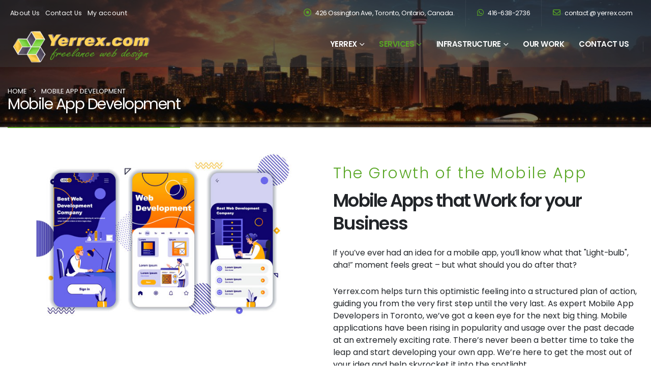

--- FILE ---
content_type: text/html; charset=UTF-8
request_url: https://yerrex.com/mobile-app-development/
body_size: 27158
content:
	<!DOCTYPE html>
	<html class=""  lang="en-CA">
	<head>
		<meta http-equiv="X-UA-Compatible" content="IE=edge" />
		<meta http-equiv="Content-Type" content="text/html; charset=UTF-8" />
		<meta name="viewport" content="width=device-width, initial-scale=1, minimum-scale=1" />

		<link rel="profile" href="https://gmpg.org/xfn/11" />
		<link rel="pingback" href="https://yerrex.com/xmlrpc.php" />
		<meta name='robots' content='index, follow, max-image-preview:large, max-snippet:-1, max-video-preview:-1' />
<script id="cookieyes" type="text/javascript" src="https://cdn-cookieyes.com/client_data/75240d4c38605afde7b35952/script.js"></script>
<!-- Google Tag Manager for WordPress by gtm4wp.com -->
<script data-cfasync="false" data-pagespeed-no-defer>
	var gtm4wp_datalayer_name = "dataLayer";
	var dataLayer = dataLayer || [];
</script>
<!-- End Google Tag Manager for WordPress by gtm4wp.com --><!-- Google tag (gtag.js) consent mode dataLayer added by Site Kit -->
<script id="google_gtagjs-js-consent-mode-data-layer">
window.dataLayer = window.dataLayer || [];function gtag(){dataLayer.push(arguments);}
gtag('consent', 'default', {"ad_personalization":"denied","ad_storage":"denied","ad_user_data":"denied","analytics_storage":"denied","functionality_storage":"denied","security_storage":"denied","personalization_storage":"denied","region":["AT","BE","BG","CH","CY","CZ","DE","DK","EE","ES","FI","FR","GB","GR","HR","HU","IE","IS","IT","LI","LT","LU","LV","MT","NL","NO","PL","PT","RO","SE","SI","SK"],"wait_for_update":500});
window._googlesitekitConsentCategoryMap = {"statistics":["analytics_storage"],"marketing":["ad_storage","ad_user_data","ad_personalization"],"functional":["functionality_storage","security_storage"],"preferences":["personalization_storage"]};
window._googlesitekitConsents = {"ad_personalization":"denied","ad_storage":"denied","ad_user_data":"denied","analytics_storage":"denied","functionality_storage":"denied","security_storage":"denied","personalization_storage":"denied","region":["AT","BE","BG","CH","CY","CZ","DE","DK","EE","ES","FI","FR","GB","GR","HR","HU","IE","IS","IT","LI","LT","LU","LV","MT","NL","NO","PL","PT","RO","SE","SI","SK"],"wait_for_update":500};
</script>
<!-- End Google tag (gtag.js) consent mode dataLayer added by Site Kit -->

	<!-- This site is optimized with the Yoast SEO Premium plugin v25.3.1 (Yoast SEO v26.7) - https://yoast.com/wordpress/plugins/seo/ -->
	<title>Mobile App Development - Yerrex.com Freelance Web Design Toronto</title>
	<link rel="canonical" href="https://yerrex.com/mobile-app-development/" />
	<meta property="og:locale" content="en_US" />
	<meta property="og:type" content="article" />
	<meta property="og:title" content="Mobile App Development" />
	<meta property="og:url" content="https://yerrex.com/mobile-app-development/" />
	<meta property="og:site_name" content="Yerrex.com Freelance Web Design Toronto" />
	<meta property="article:publisher" content="https://www.facebook.com/yerrex.web.design" />
	<meta property="article:modified_time" content="2025-06-03T17:28:41+00:00" />
	<meta name="twitter:card" content="summary_large_image" />
	<meta name="twitter:label1" content="Est. reading time" />
	<meta name="twitter:data1" content="8 minutes" />
	<script type="application/ld+json" class="yoast-schema-graph">{"@context":"https://schema.org","@graph":[{"@type":"WebPage","@id":"https://yerrex.com/mobile-app-development/","url":"https://yerrex.com/mobile-app-development/","name":"Mobile App Development - Yerrex.com Freelance Web Design Toronto","isPartOf":{"@id":"https://yerrex.com/#website"},"datePublished":"2023-09-14T05:35:35+00:00","dateModified":"2025-06-03T17:28:41+00:00","breadcrumb":{"@id":"https://yerrex.com/mobile-app-development/#breadcrumb"},"inLanguage":"en-CA","potentialAction":[{"@type":"ReadAction","target":["https://yerrex.com/mobile-app-development/"]}]},{"@type":"BreadcrumbList","@id":"https://yerrex.com/mobile-app-development/#breadcrumb","itemListElement":[{"@type":"ListItem","position":1,"name":"Home","item":"https://yerrex.com/"},{"@type":"ListItem","position":2,"name":"Mobile App Development"}]},{"@type":"WebSite","@id":"https://yerrex.com/#website","url":"https://yerrex.com/","name":"Yerrex.com Freelance Web Design Toronto","description":"","publisher":{"@id":"https://yerrex.com/#organization"},"potentialAction":[{"@type":"SearchAction","target":{"@type":"EntryPoint","urlTemplate":"https://yerrex.com/?s={search_term_string}"},"query-input":{"@type":"PropertyValueSpecification","valueRequired":true,"valueName":"search_term_string"}}],"inLanguage":"en-CA"},{"@type":"Organization","@id":"https://yerrex.com/#organization","name":"Yerrex.com Freelance Web Design Toronto","url":"https://yerrex.com/","logo":{"@type":"ImageObject","inLanguage":"en-CA","@id":"https://yerrex.com/#/schema/logo/image/","url":"https://yerrex.com/wp-content/uploads/2023/09/logo_yerrex-01.png","contentUrl":"https://yerrex.com/wp-content/uploads/2023/09/logo_yerrex-01.png","width":700,"height":160,"caption":"Yerrex.com Freelance Web Design Toronto"},"image":{"@id":"https://yerrex.com/#/schema/logo/image/"},"sameAs":["https://www.facebook.com/yerrex.web.design"]}]}</script>
	<!-- / Yoast SEO Premium plugin. -->


<link rel='dns-prefetch' href='//www.googletagmanager.com' />
<link rel='dns-prefetch' href='//fonts.googleapis.com' />
		<link rel="shortcut icon" href="//yerrex.com/wp-content/uploads/2023/09/favicon.png" type="image/x-icon" />
				<link rel="apple-touch-icon" href="//yerrex.com/wp-content/uploads/2023/09/apple-icon-60x60-1.png" />
				<link rel="apple-touch-icon" sizes="120x120" href="//yerrex.com/wp-content/uploads/2023/09/apple-icon-120x120-1.png" />
				<link rel="apple-touch-icon" sizes="76x76" href="//yerrex.com/wp-content/uploads/2023/09/apple-icon-76x76-1.png" />
				<link rel="apple-touch-icon" sizes="152x152" href="//yerrex.com/wp-content/uploads/2023/09/apple-icon-152x152-1.png" />
		<style id='wp-img-auto-sizes-contain-inline-css'>
img:is([sizes=auto i],[sizes^="auto," i]){contain-intrinsic-size:3000px 1500px}
/*# sourceURL=wp-img-auto-sizes-contain-inline-css */
</style>
<link rel='stylesheet' id='porto-google-fonts-css' href='//fonts.googleapis.com/css?family=Poppins%3A300%2C400%2C500%2C600%2C700%2C800%7CShadows+Into+Light%3A400%2C700%7CPlayfair+Display%3A400%2C700&#038;ver=6.9' media='all' />
<style id='wp-block-library-inline-css'>
:root{--wp-block-synced-color:#7a00df;--wp-block-synced-color--rgb:122,0,223;--wp-bound-block-color:var(--wp-block-synced-color);--wp-editor-canvas-background:#ddd;--wp-admin-theme-color:#007cba;--wp-admin-theme-color--rgb:0,124,186;--wp-admin-theme-color-darker-10:#006ba1;--wp-admin-theme-color-darker-10--rgb:0,107,160.5;--wp-admin-theme-color-darker-20:#005a87;--wp-admin-theme-color-darker-20--rgb:0,90,135;--wp-admin-border-width-focus:2px}@media (min-resolution:192dpi){:root{--wp-admin-border-width-focus:1.5px}}.wp-element-button{cursor:pointer}:root .has-very-light-gray-background-color{background-color:#eee}:root .has-very-dark-gray-background-color{background-color:#313131}:root .has-very-light-gray-color{color:#eee}:root .has-very-dark-gray-color{color:#313131}:root .has-vivid-green-cyan-to-vivid-cyan-blue-gradient-background{background:linear-gradient(135deg,#00d084,#0693e3)}:root .has-purple-crush-gradient-background{background:linear-gradient(135deg,#34e2e4,#4721fb 50%,#ab1dfe)}:root .has-hazy-dawn-gradient-background{background:linear-gradient(135deg,#faaca8,#dad0ec)}:root .has-subdued-olive-gradient-background{background:linear-gradient(135deg,#fafae1,#67a671)}:root .has-atomic-cream-gradient-background{background:linear-gradient(135deg,#fdd79a,#004a59)}:root .has-nightshade-gradient-background{background:linear-gradient(135deg,#330968,#31cdcf)}:root .has-midnight-gradient-background{background:linear-gradient(135deg,#020381,#2874fc)}:root{--wp--preset--font-size--normal:16px;--wp--preset--font-size--huge:42px}.has-regular-font-size{font-size:1em}.has-larger-font-size{font-size:2.625em}.has-normal-font-size{font-size:var(--wp--preset--font-size--normal)}.has-huge-font-size{font-size:var(--wp--preset--font-size--huge)}.has-text-align-center{text-align:center}.has-text-align-left{text-align:left}.has-text-align-right{text-align:right}.has-fit-text{white-space:nowrap!important}#end-resizable-editor-section{display:none}.aligncenter{clear:both}.items-justified-left{justify-content:flex-start}.items-justified-center{justify-content:center}.items-justified-right{justify-content:flex-end}.items-justified-space-between{justify-content:space-between}.screen-reader-text{border:0;clip-path:inset(50%);height:1px;margin:-1px;overflow:hidden;padding:0;position:absolute;width:1px;word-wrap:normal!important}.screen-reader-text:focus{background-color:#ddd;clip-path:none;color:#444;display:block;font-size:1em;height:auto;left:5px;line-height:normal;padding:15px 23px 14px;text-decoration:none;top:5px;width:auto;z-index:100000}html :where(.has-border-color){border-style:solid}html :where([style*=border-top-color]){border-top-style:solid}html :where([style*=border-right-color]){border-right-style:solid}html :where([style*=border-bottom-color]){border-bottom-style:solid}html :where([style*=border-left-color]){border-left-style:solid}html :where([style*=border-width]){border-style:solid}html :where([style*=border-top-width]){border-top-style:solid}html :where([style*=border-right-width]){border-right-style:solid}html :where([style*=border-bottom-width]){border-bottom-style:solid}html :where([style*=border-left-width]){border-left-style:solid}html :where(img[class*=wp-image-]){height:auto;max-width:100%}:where(figure){margin:0 0 1em}html :where(.is-position-sticky){--wp-admin--admin-bar--position-offset:var(--wp-admin--admin-bar--height,0px)}@media screen and (max-width:600px){html :where(.is-position-sticky){--wp-admin--admin-bar--position-offset:0px}}

/*# sourceURL=wp-block-library-inline-css */
</style><style id='global-styles-inline-css'>
:root{--wp--preset--aspect-ratio--square: 1;--wp--preset--aspect-ratio--4-3: 4/3;--wp--preset--aspect-ratio--3-4: 3/4;--wp--preset--aspect-ratio--3-2: 3/2;--wp--preset--aspect-ratio--2-3: 2/3;--wp--preset--aspect-ratio--16-9: 16/9;--wp--preset--aspect-ratio--9-16: 9/16;--wp--preset--color--black: #000000;--wp--preset--color--cyan-bluish-gray: #abb8c3;--wp--preset--color--white: #ffffff;--wp--preset--color--pale-pink: #f78da7;--wp--preset--color--vivid-red: #cf2e2e;--wp--preset--color--luminous-vivid-orange: #ff6900;--wp--preset--color--luminous-vivid-amber: #fcb900;--wp--preset--color--light-green-cyan: #7bdcb5;--wp--preset--color--vivid-green-cyan: #00d084;--wp--preset--color--pale-cyan-blue: #8ed1fc;--wp--preset--color--vivid-cyan-blue: #0693e3;--wp--preset--color--vivid-purple: #9b51e0;--wp--preset--color--primary: var(--porto-primary-color);--wp--preset--color--secondary: var(--porto-secondary-color);--wp--preset--color--tertiary: var(--porto-tertiary-color);--wp--preset--color--quaternary: var(--porto-quaternary-color);--wp--preset--color--dark: var(--porto-dark-color);--wp--preset--color--light: var(--porto-light-color);--wp--preset--color--primary-hover: var(--porto-primary-light-5);--wp--preset--gradient--vivid-cyan-blue-to-vivid-purple: linear-gradient(135deg,rgb(6,147,227) 0%,rgb(155,81,224) 100%);--wp--preset--gradient--light-green-cyan-to-vivid-green-cyan: linear-gradient(135deg,rgb(122,220,180) 0%,rgb(0,208,130) 100%);--wp--preset--gradient--luminous-vivid-amber-to-luminous-vivid-orange: linear-gradient(135deg,rgb(252,185,0) 0%,rgb(255,105,0) 100%);--wp--preset--gradient--luminous-vivid-orange-to-vivid-red: linear-gradient(135deg,rgb(255,105,0) 0%,rgb(207,46,46) 100%);--wp--preset--gradient--very-light-gray-to-cyan-bluish-gray: linear-gradient(135deg,rgb(238,238,238) 0%,rgb(169,184,195) 100%);--wp--preset--gradient--cool-to-warm-spectrum: linear-gradient(135deg,rgb(74,234,220) 0%,rgb(151,120,209) 20%,rgb(207,42,186) 40%,rgb(238,44,130) 60%,rgb(251,105,98) 80%,rgb(254,248,76) 100%);--wp--preset--gradient--blush-light-purple: linear-gradient(135deg,rgb(255,206,236) 0%,rgb(152,150,240) 100%);--wp--preset--gradient--blush-bordeaux: linear-gradient(135deg,rgb(254,205,165) 0%,rgb(254,45,45) 50%,rgb(107,0,62) 100%);--wp--preset--gradient--luminous-dusk: linear-gradient(135deg,rgb(255,203,112) 0%,rgb(199,81,192) 50%,rgb(65,88,208) 100%);--wp--preset--gradient--pale-ocean: linear-gradient(135deg,rgb(255,245,203) 0%,rgb(182,227,212) 50%,rgb(51,167,181) 100%);--wp--preset--gradient--electric-grass: linear-gradient(135deg,rgb(202,248,128) 0%,rgb(113,206,126) 100%);--wp--preset--gradient--midnight: linear-gradient(135deg,rgb(2,3,129) 0%,rgb(40,116,252) 100%);--wp--preset--font-size--small: 13px;--wp--preset--font-size--medium: 20px;--wp--preset--font-size--large: 36px;--wp--preset--font-size--x-large: 42px;--wp--preset--spacing--20: 0.44rem;--wp--preset--spacing--30: 0.67rem;--wp--preset--spacing--40: 1rem;--wp--preset--spacing--50: 1.5rem;--wp--preset--spacing--60: 2.25rem;--wp--preset--spacing--70: 3.38rem;--wp--preset--spacing--80: 5.06rem;--wp--preset--shadow--natural: 6px 6px 9px rgba(0, 0, 0, 0.2);--wp--preset--shadow--deep: 12px 12px 50px rgba(0, 0, 0, 0.4);--wp--preset--shadow--sharp: 6px 6px 0px rgba(0, 0, 0, 0.2);--wp--preset--shadow--outlined: 6px 6px 0px -3px rgb(255, 255, 255), 6px 6px rgb(0, 0, 0);--wp--preset--shadow--crisp: 6px 6px 0px rgb(0, 0, 0);}:where(.is-layout-flex){gap: 0.5em;}:where(.is-layout-grid){gap: 0.5em;}body .is-layout-flex{display: flex;}.is-layout-flex{flex-wrap: wrap;align-items: center;}.is-layout-flex > :is(*, div){margin: 0;}body .is-layout-grid{display: grid;}.is-layout-grid > :is(*, div){margin: 0;}:where(.wp-block-columns.is-layout-flex){gap: 2em;}:where(.wp-block-columns.is-layout-grid){gap: 2em;}:where(.wp-block-post-template.is-layout-flex){gap: 1.25em;}:where(.wp-block-post-template.is-layout-grid){gap: 1.25em;}.has-black-color{color: var(--wp--preset--color--black) !important;}.has-cyan-bluish-gray-color{color: var(--wp--preset--color--cyan-bluish-gray) !important;}.has-white-color{color: var(--wp--preset--color--white) !important;}.has-pale-pink-color{color: var(--wp--preset--color--pale-pink) !important;}.has-vivid-red-color{color: var(--wp--preset--color--vivid-red) !important;}.has-luminous-vivid-orange-color{color: var(--wp--preset--color--luminous-vivid-orange) !important;}.has-luminous-vivid-amber-color{color: var(--wp--preset--color--luminous-vivid-amber) !important;}.has-light-green-cyan-color{color: var(--wp--preset--color--light-green-cyan) !important;}.has-vivid-green-cyan-color{color: var(--wp--preset--color--vivid-green-cyan) !important;}.has-pale-cyan-blue-color{color: var(--wp--preset--color--pale-cyan-blue) !important;}.has-vivid-cyan-blue-color{color: var(--wp--preset--color--vivid-cyan-blue) !important;}.has-vivid-purple-color{color: var(--wp--preset--color--vivid-purple) !important;}.has-black-background-color{background-color: var(--wp--preset--color--black) !important;}.has-cyan-bluish-gray-background-color{background-color: var(--wp--preset--color--cyan-bluish-gray) !important;}.has-white-background-color{background-color: var(--wp--preset--color--white) !important;}.has-pale-pink-background-color{background-color: var(--wp--preset--color--pale-pink) !important;}.has-vivid-red-background-color{background-color: var(--wp--preset--color--vivid-red) !important;}.has-luminous-vivid-orange-background-color{background-color: var(--wp--preset--color--luminous-vivid-orange) !important;}.has-luminous-vivid-amber-background-color{background-color: var(--wp--preset--color--luminous-vivid-amber) !important;}.has-light-green-cyan-background-color{background-color: var(--wp--preset--color--light-green-cyan) !important;}.has-vivid-green-cyan-background-color{background-color: var(--wp--preset--color--vivid-green-cyan) !important;}.has-pale-cyan-blue-background-color{background-color: var(--wp--preset--color--pale-cyan-blue) !important;}.has-vivid-cyan-blue-background-color{background-color: var(--wp--preset--color--vivid-cyan-blue) !important;}.has-vivid-purple-background-color{background-color: var(--wp--preset--color--vivid-purple) !important;}.has-black-border-color{border-color: var(--wp--preset--color--black) !important;}.has-cyan-bluish-gray-border-color{border-color: var(--wp--preset--color--cyan-bluish-gray) !important;}.has-white-border-color{border-color: var(--wp--preset--color--white) !important;}.has-pale-pink-border-color{border-color: var(--wp--preset--color--pale-pink) !important;}.has-vivid-red-border-color{border-color: var(--wp--preset--color--vivid-red) !important;}.has-luminous-vivid-orange-border-color{border-color: var(--wp--preset--color--luminous-vivid-orange) !important;}.has-luminous-vivid-amber-border-color{border-color: var(--wp--preset--color--luminous-vivid-amber) !important;}.has-light-green-cyan-border-color{border-color: var(--wp--preset--color--light-green-cyan) !important;}.has-vivid-green-cyan-border-color{border-color: var(--wp--preset--color--vivid-green-cyan) !important;}.has-pale-cyan-blue-border-color{border-color: var(--wp--preset--color--pale-cyan-blue) !important;}.has-vivid-cyan-blue-border-color{border-color: var(--wp--preset--color--vivid-cyan-blue) !important;}.has-vivid-purple-border-color{border-color: var(--wp--preset--color--vivid-purple) !important;}.has-vivid-cyan-blue-to-vivid-purple-gradient-background{background: var(--wp--preset--gradient--vivid-cyan-blue-to-vivid-purple) !important;}.has-light-green-cyan-to-vivid-green-cyan-gradient-background{background: var(--wp--preset--gradient--light-green-cyan-to-vivid-green-cyan) !important;}.has-luminous-vivid-amber-to-luminous-vivid-orange-gradient-background{background: var(--wp--preset--gradient--luminous-vivid-amber-to-luminous-vivid-orange) !important;}.has-luminous-vivid-orange-to-vivid-red-gradient-background{background: var(--wp--preset--gradient--luminous-vivid-orange-to-vivid-red) !important;}.has-very-light-gray-to-cyan-bluish-gray-gradient-background{background: var(--wp--preset--gradient--very-light-gray-to-cyan-bluish-gray) !important;}.has-cool-to-warm-spectrum-gradient-background{background: var(--wp--preset--gradient--cool-to-warm-spectrum) !important;}.has-blush-light-purple-gradient-background{background: var(--wp--preset--gradient--blush-light-purple) !important;}.has-blush-bordeaux-gradient-background{background: var(--wp--preset--gradient--blush-bordeaux) !important;}.has-luminous-dusk-gradient-background{background: var(--wp--preset--gradient--luminous-dusk) !important;}.has-pale-ocean-gradient-background{background: var(--wp--preset--gradient--pale-ocean) !important;}.has-electric-grass-gradient-background{background: var(--wp--preset--gradient--electric-grass) !important;}.has-midnight-gradient-background{background: var(--wp--preset--gradient--midnight) !important;}.has-small-font-size{font-size: var(--wp--preset--font-size--small) !important;}.has-medium-font-size{font-size: var(--wp--preset--font-size--medium) !important;}.has-large-font-size{font-size: var(--wp--preset--font-size--large) !important;}.has-x-large-font-size{font-size: var(--wp--preset--font-size--x-large) !important;}
/*# sourceURL=global-styles-inline-css */
</style>

<style id='classic-theme-styles-inline-css'>
/*! This file is auto-generated */
.wp-block-button__link{color:#fff;background-color:#32373c;border-radius:9999px;box-shadow:none;text-decoration:none;padding:calc(.667em + 2px) calc(1.333em + 2px);font-size:1.125em}.wp-block-file__button{background:#32373c;color:#fff;text-decoration:none}
/*# sourceURL=/wp-includes/css/classic-themes.min.css */
</style>
<link rel='stylesheet' id='contact-form-7-css' href='https://yerrex.com/wp-content/plugins/contact-form-7/includes/css/styles.css?ver=6.1.4' media='all' />
<link rel='stylesheet' id='bsf-Defaults-css' href='https://yerrex.com/wp-content/uploads/smile_fonts/Defaults/Defaults.css?ver=3.21.2' media='all' />
<link rel='stylesheet' id='ultimate-vc-addons-style-css' href='https://yerrex.com/wp-content/plugins/Ultimate_VC_Addons/assets/min-css/style.min.css?ver=3.21.2' media='all' />
<link rel='stylesheet' id='porto-css-vars-css' href='https://yerrex.com/wp-content/uploads/porto_styles/theme_css_vars.css?ver=7.7.2' media='all' />
<link rel='stylesheet' id='js_composer_front-css' href='https://yerrex.com/wp-content/plugins/js_composer/assets/css/js_composer.min.css?ver=8.7.2' media='all' />
<link rel='stylesheet' id='bootstrap-css' href='https://yerrex.com/wp-content/uploads/porto_styles/bootstrap.css?ver=7.7.2' media='all' />
<link rel='stylesheet' id='porto-plugins-css' href='https://yerrex.com/wp-content/themes/porto/css/plugins.css?ver=7.7.2' media='all' />
<link rel='stylesheet' id='porto-theme-css' href='https://yerrex.com/wp-content/themes/porto/css/theme.css?ver=7.7.2' media='all' />
<link rel='stylesheet' id='porto-animate-css' href='https://yerrex.com/wp-content/themes/porto/css/part/animate.css?ver=7.7.2' media='all' />
<link rel='stylesheet' id='porto-widget-tw-tweet-css' href='https://yerrex.com/wp-content/themes/porto/css/part/widget-tw-tweet.css?ver=7.7.2' media='all' />
<link rel='stylesheet' id='porto-widget-text-css' href='https://yerrex.com/wp-content/themes/porto/css/part/widget-text.css?ver=7.7.2' media='all' />
<link rel='stylesheet' id='porto-widget-tag-cloud-css' href='https://yerrex.com/wp-content/themes/porto/css/part/widget-tag-cloud.css?ver=7.7.2' media='all' />
<link rel='stylesheet' id='porto-widget-follow-us-css' href='https://yerrex.com/wp-content/themes/porto/css/part/widget-follow-us.css?ver=7.7.2' media='all' />
<link rel='stylesheet' id='porto-blog-legacy-css' href='https://yerrex.com/wp-content/themes/porto/css/part/blog-legacy.css?ver=7.7.2' media='all' />
<link rel='stylesheet' id='porto-header-legacy-css' href='https://yerrex.com/wp-content/themes/porto/css/part/header-legacy.css?ver=7.7.2' media='all' />
<link rel='stylesheet' id='porto-footer-legacy-css' href='https://yerrex.com/wp-content/themes/porto/css/part/footer-legacy.css?ver=7.7.2' media='all' />
<link rel='stylesheet' id='porto-nav-panel-css' href='https://yerrex.com/wp-content/themes/porto/css/part/nav-panel.css?ver=7.7.2' media='all' />
<link rel='stylesheet' id='porto-revslider-css' href='https://yerrex.com/wp-content/themes/porto/css/part/revslider.css?ver=7.7.2' media='all' />
<link rel='stylesheet' id='porto-media-mobile-sidebar-css' href='https://yerrex.com/wp-content/themes/porto/css/part/media-mobile-sidebar.css?ver=7.7.2' media='(max-width:991px)' />
<link rel='stylesheet' id='porto-theme-portfolio-css' href='https://yerrex.com/wp-content/themes/porto/css/theme_portfolio.css?ver=7.7.2' media='all' />
<link rel='stylesheet' id='porto-theme-member-css' href='https://yerrex.com/wp-content/themes/porto/css/theme_member.css?ver=7.7.2' media='all' />
<link rel='stylesheet' id='porto-theme-event-css' href='https://yerrex.com/wp-content/themes/porto/css/theme_event.css?ver=7.7.2' media='all' />
<link rel='stylesheet' id='porto-shortcodes-css' href='https://yerrex.com/wp-content/uploads/porto_styles/shortcodes.css?ver=7.7.2' media='all' />
<link rel='stylesheet' id='porto-theme-wpb-css' href='https://yerrex.com/wp-content/themes/porto/css/theme_wpb.css?ver=7.7.2' media='all' />
<link rel='stylesheet' id='porto-dynamic-style-css' href='https://yerrex.com/wp-content/uploads/porto_styles/dynamic_style.css?ver=7.7.2' media='all' />
<link rel='stylesheet' id='porto-type-builder-css' href='https://yerrex.com/wp-content/plugins/porto-functionality/builders/assets/type-builder.css?ver=3.7.2' media='all' />
<link rel='stylesheet' id='porto-style-css' href='https://yerrex.com/wp-content/themes/porto/style.css?ver=7.7.2' media='all' />
<style id='porto-style-inline-css'>
.vc_do_custom_heading{}.vc_do_custom_heading{}.vc_do_custom_heading{}.vc_do_btn{}.vc_do_custom_heading{}.vc_do_custom_heading{}.vc_do_custom_heading{}.vc_do_custom_heading{}.vc_do_btn{}.vc_custom_1705816752052{background-color: #f7f7f7 !important;}.vc_custom_1709253406805{padding-top: 30px !important;padding-bottom: 30px !important;}.vc_custom_1709773481584{background-color: #4d4542 !important;}.vc_custom_1705803413663{padding-right: 40px !important;padding-left: 40px !important;}.wpb_custom_860683fe6d5975d7b2cff563f7366f5c .porto-sicon-title{color: #212529;}.wpb_custom_860683fe6d5975d7b2cff563f7366f5c.porto-sicon-mobile{--porto-infobox-mpos-align: center;}.wpb_custom_1a3ceca7fb1e00bd4f9e073f1cb83639 .porto-sicon-title{font-weight:600;text-transform:none;}.wpb_custom_1a3ceca7fb1e00bd4f9e073f1cb83639 .porto-sicon-description{font-weight:300;text-transform:none;font-size:1.1em;}.wpb_custom_1a3ceca7fb1e00bd4f9e073f1cb83639.porto-sicon-mobile{--porto-infobox-mpos-align: center;}.wpb_custom_580b74eb1985430d8a6f16811719ce02 .porto-sicon-title{color: rgba(255,255,255,0.8);}.wpb_custom_580b74eb1985430d8a6f16811719ce02.porto-sicon-mobile{--porto-infobox-mpos-align: center;}
.side-header-narrow-bar-logo{max-width:300px}@media (min-width:992px){}.page-top .page-title-wrap{line-height:0}.page-top .page-title:not(.b-none):after{content:'';position:absolute;width:100%;left:0;border-bottom:2px solid var(--porto-primary-color);bottom:-29px}@media (min-width:1182px) and (max-width:1469px){.container{max-width:1440px}}#header .header-top .separator{height:52px;border-left-color:rgba(255,255,255,.06)}@media (max-width:991px){#header .header-main .separator{display:none}}.header-top{border-bottom-color:rgba(255,255,255,.06)}#header .nav-top .nav-item-borders{border-right-color:rgba(255,255,255,.06)}.header-top .mega-menu > .menu-item > a{text-transform:none}b{font-weight:900}.portfolio-item .thumb-info{background:#f4f4f4}.image-box .porto-sicon-header p{letter-spacing:-0.05em}.vc_btn3-shape-rounded,.btn-rounded{border-radius:5px}.post-item.style-7 .meta-author{letter-spacing:normal}.post-item.style-7 .meta-author a{color:inherit}#footer .widget-title{text-transform:none;font-size:19px;color:#58A624;margin-bottom:1.5rem}#footer .contact-info i{display:none}#footer .share-links a{width:48px;height:48px;line-height:48px;box-shadow:none}#footer .footer-bottom{padding:0;font-size:.8em}#footer .footer-bottom .footer-center{border-top:1px solid rgba(255,255,255,.05);padding-top:25px;padding-bottom:25px}@media (min-width:768px){.vc_tta-color-green.vc_tta-style-classic.vc_tta-tabs .vc_tta-panels{background-color:#1e1e1e}}@media (min-width:768px){.vc_tta.vc_tta-style-classic.vc_tta-tabs .vc_tta-panel{margin:-10px}}.wpcf7 .cf7s-topaz{padding:20px;color:#58A624;border:1px solid #58A624;background:#fff}.light h1,.light h2,.light h3,.light h4,.light h5,.light h6{color:#fff}.section{margin-top:30px;margin-bottom:30px;padding:10px 0;background-color:var(--porto-gray-7);border-top:5px solid var(--porto-gray-8)}.btn-modern.btn-xl .fa{font-size:1.3em;margin-left:7px}.justify-content-center .row{justify-content:center}.custom-btn-style-1{position:relative;transition:ease transform 300ms}.custom-btn-style-1 > a,.wpcf7.custom-btn-style-1{position:relative;z-index:1}.custom-btn-style-1 a:before,.wpcf7 .custom-btn-style-1::before{content:'';position:absolute;top:0;left:0;width:100%;height:100%;background:#212529;opacity:0.7;border-radius:inherit;transform:translate3d(5px,5px,0);transition:ease transform 300ms;z-index:-1}.custom-btn-style-1:hover{transform:translate3d(2.5px,2.5px,0)}.custom-btn-style-1:hover a:before,.wpcf7 .custom-btn-style-1:hover::before{transform:translate3d(0,0,0)}.custom-highlight-1 strong{position:relative}.custom-highlight-1 strong::before{content:'';position:absolute;bottom:5px;left:0;width:100%;border-bottom:7px solid #f04c23;opacity:0.2;z-index:0}@media (max-width:1169px){.custom-height-1 .vc_column-inner,.custom-height-1 .wpb_single_image,.custom-height-1 .wpb_wrapper,.custom-height-1 .vc_single_image-wrapper,.custom-height-1 img{height:100%}.custom-height-2 .custom-box-shadow-1{height:calc(50% - 12px)}.custom-width-1 .vc_single_image-wrapper,.custom-width-1 img{width:100%}}.custom-box-shadow-1{box-shadow:0 15px 60px -36px rgba(0,0,0,0.45)}.custom-weight-1 strong{font-weight:500}.custom-btn-style-1.custom-btn-primary a::before,.wpcf7 .custom-btn-style-1.custom-btn-primary::before{background:#f04c23}.wpcf7 form .custom-btn-style-1::before{z-index:0}.custom-box-shadow-1 img{box-shadow:0 15px 60px -36px rgba(0,0,0,0.45) !important}.top-50{top:50%}.transform3dy-n50{transform:translate3d(0,-50%,0)}.custom-img-width-1{width:260px;height:260px}.custom-left-img{left:20px;z-index:2}.custom-right-img{right:6px}.custom-img-round img{border-radius:50%}@media(max-width:991px) and (min-width:576px){.custom-left-img{left:15%}.custom-right-img{right:14%}}@media(max-width:575px){.custom-left-img{left:0}.custom-right-img{right:0}}ul.portfolio-filter>li>a:before,ul.portfolio-cat-list>li>a:before{width:15px}ul.portfolio-filter>li>a:hover:before,ul.portfolio-cat-list>li>a:hover:before{width:30px;animation:none}ul.portfolio-filter>li>a,ul.portfolio-cat-list>li>a,ul.portfolio-cat-list>li>a h5{display:block;margin:0 0 8px;padding:0;font-size:14px;line-height:24px;font-weight:500;color:inherit;letter-spacing:0;border:none}ul.portfolio-cat-list>li>a h5{display:inline-block;margin:0;vertical-align:middle}ul.portfolio-filter>li,ul.portfolio-cat-list>li{margin:0}ul.portfolio-filter>li>a:hover,ul.portfolio-filter>li.active>a,ul.portfolio-cat-list>li>a:hover{text-decoration:none;color:#292929}body.post-type-archive-portfolio .sidebar-content .widget-block{display:none}.portfolio-item.outimage{position:relative;text-align:left}.portfolio-item .thumb-info .thumb-info-wrapper:after{background:#292929;opacity:0.9;border-radius:0}.portfolio-item:hover .thumb-info .thumb-info-wrapper:after{opacity:0.8}.portfolio-item img{min-height:280px;object-fit:cover}.portfolio-item .thumb-info-wrapper,.portfolio-item img,.portfolio-item .thumb-info{border-radius:0}.portfolio-item > .portfolio-title,.portfolio-item > p{position:absolute;left:33px;right:33px}.portfolio-item > .portfolio-title{bottom:110px;font-size:26px;letter-spacing:-0.05em;color:#fff;line-height:27px;transition:left .2s}.portfolio-item > p{bottom:80px;font-size:15px;text-transform:uppercase;transition:left .5s;line-height:21px;transform:translateY(50%);display:-webkit-box;-webkit-line-clamp:2;overflow:hidden;-webkit-box-orient:vertical}.portfolio-item .thumb-info-title{left:33px;bottom:35px;padding:0;background:none;font-size:16px;line-height:1.25;letter-spacing:0;transition:left .9s}.portfolio-item .thumb-info-title .thumb-info-inner:after{margin-left:15px;font-family:"Font Awesome 6 Free";content:"\f061";color:#e41645}.portfolio-item:hover > .portfolio-title,.portfolio-item:hover > p,.portfolio-item:hover .thumb-info-title{left:60px}.portfolio-item:hover .thumb-info-title{background:none}.portfolio-row article.portfolio{padding-bottom:24px}.p-static{position:static}.p-relative{position:relative}.b-hide{overflow:hidden}@keyframes arrowMove{0%{position:relative;left:-1px}50%{position:relative;left:3px}100%{position:relative;left:-1px}}.btn-arrow-move .btn:hover > i,.btn-arrow-move:hover > i,.portfolio-item .thumb-info-title:hover .thumb-info-inner:after{animation:arrowMove 600ms ease;animation-iteration-count:infinite}.br-50{border-radius:50%}.p-center{position:absolute;display:block;top:50%;left:50%;transform:translate(-50%,-50%)}.shape.circle{position:absolute;display:inline;border-radius:50%}.zigzag:before,.sidebar-content .filter-title:before{content:"";background-image:linear-gradient(#e41645 100%,transparent 0),linear-gradient(#e41645 100%,transparent 0),linear-gradient(#e41645 100%,transparent 0),linear-gradient(#e41645 100%,transparent 0),linear-gradient(#e41645 100%,transparent 0),linear-gradient(#e41645 100%,transparent 0),linear-gradient(#e41645 100%,transparent 0);background-repeat:no-repeat;display:block;width:52px;height:66px;background-position:0 0,0 15px,15px 15px,15px 30px,30px 30px,30px 45px,45px 45px;background-size:3px 18px,18px 3px,3px 18px,18px 3px,3px 18px,18px 3px,3px 18px;transform:translateX(16px) rotateZ(-45deg);z-index:-1;margin:-16px 0}.zigzag.white:before{background-image:linear-gradient(#fff 100%,transparent 0),linear-gradient(#fff 100%,transparent 0),linear-gradient(#fff 100%,transparent 0),linear-gradient(#fff 100%,transparent 0),linear-gradient(#fff 100%,transparent 0),linear-gradient(#fff 100%,transparent 0),linear-gradient(#fff 100%,transparent 0)}.zigzag.center:before{margin-left:auto;margin-right:auto;transform:translateX(4px) rotateZ(-45deg)}.zigzag.right:before{margin-left:auto;transform:translateX(-12px) rotateZ(-45deg)}html .btn-primary-outline .btn{line-height:1.5;border:3px solid #e41645}html .btn-primary-outline .btn:hover{background:#e41645 !important;border-color:#e41645 !important}html .btn-primary-outline .btn i{margin-left:5px}.font-10{font-size:10px}@media (max-width:479px){.font-10{font-size:8px}}@media (min-width:992px){.align-lg-right{text-align:right}}@media (min-width:1200px){.b-hide:after{content:"";position:absolute;bottom:-48px;left:-5%;display:block !important;width:120%;height:100px;transform:rotate(2deg);background:#fff;z-index:20}}@media (min-width:992px){body.tax-portfolio_cat .main-content,body.post-type-archive-portfolio .main-content{width:calc(66.6667% - 15px)}body.tax-portfolio_cat .porto-secondary-sidebar,body.post-type-archive-portfolio .porto-secondary-sidebar{width:33.3333%}}@media (max-width:1799px){.shape.circle{display:none}}.info-boxes .porto-sicon-box .porto-sicon-top{margin-bottom:3rem}.info-boxes .vc_column_container:nth-child(2) .vc_column-inner{transform:translateY(45px)}.info-boxes .vc_column_container:nth-child(3) .vc_column-inner{transform:translateY(90px)}.btn-icon i{margin-left:10px}.btn-icon button:focus,.btn-icon button:hover{box-shadow:none}.approach-img .vc_column-inner{position:relative;width:35.5em;height:36em;margin:auto}.approach-img .inner-img{background-size:500px !important}.approach-img .circle-1{left:15px;top:15px}.approach-img .circle-2{top:24%;right:1%}.approach-img .circle-3{left:19%;bottom:0}.list-unstyled.dark:before{background-color:#fff}.service-card.list-unstyled > a{display:block;transition:padding .5s;padding:65px 0 65px 80px}.service-card.list-unstyled{position:relative}.service-card.list-unstyled:before{position:absolute;left:35px;top:70px}.service-card:hover{background-color:#58A624 !important;color:#fff !important}.service-card:hover > a{padding-left:95px}.service-card:hover:before{background-color:#fff;width:45px}.our-services .circle{top:9%;right:8%}.our-insights .circle-1{top:6.5%;left:4.2%}.our-insights .circle-2{top:17%;left:11.5%}.home-filter-portfolios{background:#292929}.home-filter-portfolios .portfolios-masonry{display:flex;flex-wrap:wrap}.home-filter-portfolios hr{display:none}.home-filter-portfolios .portfolio-filter-wrap{flex:0 0 auto;width:25%}.home-filter-portfolios .portfolio-row{margin:0;flex:0  0 75%;max-width:75%;order:-1}.home-filter-portfolios article.portfolio{padding:0}.home-filter-portfolios .portfolio-filter{display:block;padding:48px 48px 48px 60px}.home-filter-portfolios .portfolio-filter > li.active > a,.home-filter-portfolios .portfolio-filter > li.active > a:hover,.home-filter-portfolios .portfolio-filter > li.active > a:focus{color:#fff;background:transparent}.home-filter-portfolios .portfolio-filter > li > a:hover{color:#fff}.home-filter-portfolios .portfolio-filter>li>a{font-weight:400}.portfolio-item > .portfolio-title,.portfolio-item > p,.portfolio-item .thumb-info-title{left:48px}.portfolio-item:hover > .portfolio-title,.portfolio-item:hover > p,.portfolio-item:hover .thumb-info-title{left:68px}.portfolio-item > .portfolio-title{font-size:32px;bottom:142px}.portfolio-item > p{font-size:16px;bottom:120px;transform:translateY(90%)}.portfolio-item .thumb-info-title{bottom:68px}@media (max-width:1799px){.approach-img .circle{display:block}}@media (max-width:1269px){.home-filter-portfolios .portfolio-filter-wrap{flex:0 0 auto;width:33.3333%}.home-filter-portfolios .portfolio-row{flex:0 0 auto;width:66.6667%}.info-boxes{margin-top:48px !important}}@media (max-width:991px){.home-filter-portfolios .portfolio-filter-wrap,.home-filter-portfolios .portfolio-row{flex:0 0 auto;width:100%}}@media (max-width:575px){.portfolio-item > .portfolio-title{bottom:152px;line-height:1.1}.portfolio-item > p{bottom:130px}}ul.portfolio-filter>li>a:before,ul.portfolio-cat-list>li>a:before{width:15px}ul.portfolio-filter>li>a:hover:before,ul.portfolio-cat-list>li>a:hover:before{width:30px;animation:none}ul.portfolio-filter>li>a,ul.portfolio-cat-list>li>a,ul.portfolio-cat-list>li>a h5{display:block;margin:0 0 8px;padding:0;font-size:14px;line-height:24px;font-weight:500;color:inherit;letter-spacing:0;border:none}ul.portfolio-cat-list>li>a h5{display:inline-block;margin:0;vertical-align:middle}ul.portfolio-filter>li,ul.portfolio-cat-list>li{margin:0}ul.portfolio-filter>li>a:hover,ul.portfolio-filter>li.active>a,ul.portfolio-cat-list>li>a:hover{text-decoration:none;color:#292929}body.post-type-archive-portfolio .sidebar-content .widget-block{display:none}.portfolio-item.outimage{position:relative;text-align:left}.portfolio-item .thumb-info .thumb-info-wrapper:after{background:#292929;opacity:0.9;border-radius:0}.portfolio-item:hover .thumb-info .thumb-info-wrapper:after{opacity:0.8}.portfolio-item img{min-height:280px;object-fit:cover}.portfolio-item .thumb-info-wrapper,.portfolio-item img,.portfolio-item .thumb-info{border-radius:0}.portfolio-item > .portfolio-title,.portfolio-item > p{position:absolute;left:33px;right:33px}.portfolio-item > .portfolio-title{bottom:110px;font-size:26px;letter-spacing:-0.05em;color:#fff;line-height:27px;transition:left .2s}.portfolio-item > p{bottom:80px;font-size:15px;text-transform:uppercase;transition:left .5s;line-height:21px;transform:translateY(50%);display:-webkit-box;-webkit-line-clamp:2;overflow:hidden;-webkit-box-orient:vertical}.portfolio-item .thumb-info-title{left:33px;bottom:35px;padding:0;background:none;font-size:16px;line-height:1.25;letter-spacing:0;transition:left .9s}.portfolio-item .thumb-info-title .thumb-info-inner:after{margin-left:15px;font-family:"Font Awesome 6 Free";content:"\f061";color:#e41645}.portfolio-item:hover > .portfolio-title,.portfolio-item:hover > p,.portfolio-item:hover .thumb-info-title{left:60px}.portfolio-item:hover .thumb-info-title{background:none}.portfolio-row article.portfolio{padding-bottom:24px}.p-static{position:static}.p-relative{position:relative}.b-hide{overflow:hidden}@keyframes arrowMove{0%{position:relative;left:-1px}50%{position:relative;left:3px}100%{position:relative;left:-1px}}.btn-arrow-move .btn:hover > i,.btn-arrow-move:hover > i,.portfolio-item .thumb-info-title:hover .thumb-info-inner:after{animation:arrowMove 600ms ease;animation-iteration-count:infinite}.br-50{border-radius:50%}.p-center{position:absolute;display:block;top:50%;left:50%;transform:translate(-50%,-50%)}.shape.circle{position:absolute;display:inline;border-radius:50%}.zigzag:before,.sidebar-content .filter-title:before{content:"";background-image:linear-gradient(#e41645 100%,transparent 0),linear-gradient(#e41645 100%,transparent 0),linear-gradient(#e41645 100%,transparent 0),linear-gradient(#e41645 100%,transparent 0),linear-gradient(#e41645 100%,transparent 0),linear-gradient(#e41645 100%,transparent 0),linear-gradient(#e41645 100%,transparent 0);background-repeat:no-repeat;display:block;width:52px;height:66px;background-position:0 0,0 15px,15px 15px,15px 30px,30px 30px,30px 45px,45px 45px;background-size:3px 18px,18px 3px,3px 18px,18px 3px,3px 18px,18px 3px,3px 18px;transform:translateX(16px) rotateZ(-45deg);z-index:-1;margin:-16px 0}.zigzag.white:before{background-image:linear-gradient(#fff 100%,transparent 0),linear-gradient(#fff 100%,transparent 0),linear-gradient(#fff 100%,transparent 0),linear-gradient(#fff 100%,transparent 0),linear-gradient(#fff 100%,transparent 0),linear-gradient(#fff 100%,transparent 0),linear-gradient(#fff 100%,transparent 0)}.zigzag.center:before{margin-left:auto;margin-right:auto;transform:translateX(4px) rotateZ(-45deg)}.zigzag.right:before{margin-left:auto;transform:translateX(-12px) rotateZ(-45deg)}html .btn-primary-outline .btn{line-height:1.5;border:3px solid #e41645}html .btn-primary-outline .btn:hover{background:#e41645 !important;border-color:#e41645 !important}html .btn-primary-outline .btn i{margin-left:5px}.font-10{font-size:10px}@media (max-width:479px){.font-10{font-size:8px}}@media (min-width:992px){.align-lg-right{text-align:right}}@media (min-width:1200px){.b-hide:after{content:"";position:absolute;bottom:-48px;left:-5%;display:block !important;width:120%;height:100px;transform:rotate(2deg);background:#fff;z-index:20}}@media (min-width:992px){body.tax-portfolio_cat .main-content,body.post-type-archive-portfolio .main-content{width:calc(66.6667% - 15px)}body.tax-portfolio_cat .porto-secondary-sidebar,body.post-type-archive-portfolio .porto-secondary-sidebar{width:33.3333%}}@media (max-width:1799px){.shape.circle{display:none}}.info-boxes .porto-sicon-box .porto-sicon-top{margin-bottom:3rem}.info-boxes .vc_column_container:nth-child(2) .vc_column-inner{transform:translateY(45px)}.info-boxes .vc_column_container:nth-child(3) .vc_column-inner{transform:translateY(90px)}.btn-icon i{margin-left:10px}.btn-icon button:focus,.btn-icon button:hover{box-shadow:none}.approach-img .vc_column-inner{position:relative;width:35.5em;height:36em;margin:auto}.approach-img .inner-img{background-size:500px !important}.approach-img .circle-1{left:15px;top:15px}.approach-img .circle-2{top:24%;right:1%}.approach-img .circle-3{left:19%;bottom:0}.list-unstyled.dark:before{background-color:#fff}.service-card.list-unstyled > a{display:block;transition:padding .5s;padding:65px 0 65px 80px}.service-card.list-unstyled{position:relative}.service-card.list-unstyled:before{position:absolute;left:35px;top:70px}.service-card:hover{background-color:#58A624 !important;color:#fff !important}.service-card:hover > a{padding-left:95px}.service-card:hover:before{background-color:#fff;width:45px}.our-services .circle{top:9%;right:8%}.our-insights .circle-1{top:6.5%;left:4.2%}.our-insights .circle-2{top:17%;left:11.5%}.home-filter-portfolios{background:#292929}.home-filter-portfolios .portfolios-masonry{display:flex;flex-wrap:wrap}.home-filter-portfolios hr{display:none}.home-filter-portfolios .portfolio-filter-wrap{flex:0 0 auto;width:25%}.home-filter-portfolios .portfolio-row{margin:0;flex:0  0 75%;max-width:75%;order:-1}.home-filter-portfolios article.portfolio{padding:0}.home-filter-portfolios .portfolio-filter{display:block;padding:48px 48px 48px 60px}.home-filter-portfolios .portfolio-filter > li.active > a,.home-filter-portfolios .portfolio-filter > li.active > a:hover,.home-filter-portfolios .portfolio-filter > li.active > a:focus{color:#fff;background:transparent}.home-filter-portfolios .portfolio-filter > li > a:hover{color:#fff}.home-filter-portfolios .portfolio-filter>li>a{font-weight:400}.portfolio-item > .portfolio-title,.portfolio-item > p,.portfolio-item .thumb-info-title{left:48px}.portfolio-item:hover > .portfolio-title,.portfolio-item:hover > p,.portfolio-item:hover .thumb-info-title{left:68px}.portfolio-item > .portfolio-title{font-size:32px;bottom:142px}.portfolio-item > p{font-size:16px;bottom:120px;transform:translateY(90%)}.portfolio-item .thumb-info-title{bottom:68px}@media (max-width:1799px){.approach-img .circle{display:block}}@media (max-width:1269px){.home-filter-portfolios .portfolio-filter-wrap{flex:0 0 auto;width:33.3333%}.home-filter-portfolios .portfolio-row{flex:0 0 auto;width:66.6667%}.info-boxes{margin-top:48px !important}}@media (max-width:991px){.home-filter-portfolios .portfolio-filter-wrap,.home-filter-portfolios .portfolio-row{flex:0 0 auto;width:100%}}@media (max-width:575px){.portfolio-item > .portfolio-title{bottom:152px;line-height:1.1}.portfolio-item > p{bottom:130px}}#report_quote .porto-sicon-box{margin-bottom:0}.contact-info .porto-sicon-header + .porto-sicon-description{margin-top:0}.contact-info.porto-sicon-box{margin-bottom:0;align-items:center}.contact-info .porto-sicon-description,.contact-info .porto-sicon-header{float:none;width:auto}.mfp-content{max-width:600px}.btn-style-1 > .btn,.btn.btn-style-1{font-size:1.2em;padding:.75rem 2.4rem;font-weight:600}.text-color-primary > .btn{color:inherit}.btn-modern.btn-xl .fa{font-size:1.3em;margin-left:7px}.justify-content-center .row{justify-content:center}
/*# sourceURL=porto-style-inline-css */
</style>
<link rel='stylesheet' id='styles-child-css' href='https://yerrex.com/wp-content/themes/porto-child/style.css?ver=6.9' media='all' />
<script src="https://yerrex.com/wp-includes/js/jquery/jquery.min.js?ver=3.7.1" id="jquery-core-js"></script>
<script src="https://yerrex.com/wp-includes/js/jquery/jquery-migrate.min.js?ver=3.4.1" id="jquery-migrate-js"></script>
<script src="https://yerrex.com/wp-content/plugins/wp-optimize-premium/js/send-command-4-2-0.min.js?ver=4.2.0" id="wp-optimize-send-command-js"></script>
<script src="https://yerrex.com/wp-content/plugins/wp-optimize-premium/js/wpo-lazy-load-4-2-0.min.js?ver=4.2.0" id="wp-optimize-lazy-load-js"></script>

<!-- Google tag (gtag.js) snippet added by Site Kit -->
<!-- Google Analytics snippet added by Site Kit -->
<script src="https://www.googletagmanager.com/gtag/js?id=G-81J3036GC4" id="google_gtagjs-js" async></script>
<script id="google_gtagjs-js-after">
window.dataLayer = window.dataLayer || [];function gtag(){dataLayer.push(arguments);}
gtag("set","linker",{"domains":["yerrex.com"]});
gtag("js", new Date());
gtag("set", "developer_id.dZTNiMT", true);
gtag("config", "G-81J3036GC4", {"googlesitekit_post_type":"page"});
 window._googlesitekit = window._googlesitekit || {}; window._googlesitekit.throttledEvents = []; window._googlesitekit.gtagEvent = (name, data) => { var key = JSON.stringify( { name, data } ); if ( !! window._googlesitekit.throttledEvents[ key ] ) { return; } window._googlesitekit.throttledEvents[ key ] = true; setTimeout( () => { delete window._googlesitekit.throttledEvents[ key ]; }, 5 ); gtag( "event", name, { ...data, event_source: "site-kit" } ); }; 
//# sourceURL=google_gtagjs-js-after
</script>
<script src="https://yerrex.com/wp-content/plugins/Ultimate_VC_Addons/assets/min-js/ultimate-params.min.js?ver=3.21.2" id="ultimate-vc-addons-params-js"></script>
<script></script><meta name="generator" content="Site Kit by Google 1.170.0" />
<!-- Google Tag Manager for WordPress by gtm4wp.com -->
<!-- GTM Container placement set to off -->
<script data-cfasync="false" data-pagespeed-no-defer>
	var dataLayer_content = {"pagePostType":"page","pagePostType2":"single-page","pagePostAuthor":"webboss"};
	dataLayer.push( dataLayer_content );
</script>
<script data-cfasync="false" data-pagespeed-no-defer>
	console.warn && console.warn("[GTM4WP] Google Tag Manager container code placement set to OFF !!!");
	console.warn && console.warn("[GTM4WP] Data layer codes are active but GTM container must be loaded using custom coding !!!");
</script>
<!-- End Google Tag Manager for WordPress by gtm4wp.com --><meta name="generator" content="Powered by WPBakery Page Builder - drag and drop page builder for WordPress."/>

<!-- Google Tag Manager snippet added by Site Kit -->
<script>
			( function( w, d, s, l, i ) {
				w[l] = w[l] || [];
				w[l].push( {'gtm.start': new Date().getTime(), event: 'gtm.js'} );
				var f = d.getElementsByTagName( s )[0],
					j = d.createElement( s ), dl = l != 'dataLayer' ? '&l=' + l : '';
				j.async = true;
				j.src = 'https://www.googletagmanager.com/gtm.js?id=' + i + dl;
				f.parentNode.insertBefore( j, f );
			} )( window, document, 'script', 'dataLayer', 'GTM-TFH4KDJ' );
			
</script>

<!-- End Google Tag Manager snippet added by Site Kit -->
<meta name="generator" content="Powered by Slider Revolution 6.7.38 - responsive, Mobile-Friendly Slider Plugin for WordPress with comfortable drag and drop interface." />
<script>function setREVStartSize(e){
			//window.requestAnimationFrame(function() {
				window.RSIW = window.RSIW===undefined ? window.innerWidth : window.RSIW;
				window.RSIH = window.RSIH===undefined ? window.innerHeight : window.RSIH;
				try {
					var pw = document.getElementById(e.c).parentNode.offsetWidth,
						newh;
					pw = pw===0 || isNaN(pw) || (e.l=="fullwidth" || e.layout=="fullwidth") ? window.RSIW : pw;
					e.tabw = e.tabw===undefined ? 0 : parseInt(e.tabw);
					e.thumbw = e.thumbw===undefined ? 0 : parseInt(e.thumbw);
					e.tabh = e.tabh===undefined ? 0 : parseInt(e.tabh);
					e.thumbh = e.thumbh===undefined ? 0 : parseInt(e.thumbh);
					e.tabhide = e.tabhide===undefined ? 0 : parseInt(e.tabhide);
					e.thumbhide = e.thumbhide===undefined ? 0 : parseInt(e.thumbhide);
					e.mh = e.mh===undefined || e.mh=="" || e.mh==="auto" ? 0 : parseInt(e.mh,0);
					if(e.layout==="fullscreen" || e.l==="fullscreen")
						newh = Math.max(e.mh,window.RSIH);
					else{
						e.gw = Array.isArray(e.gw) ? e.gw : [e.gw];
						for (var i in e.rl) if (e.gw[i]===undefined || e.gw[i]===0) e.gw[i] = e.gw[i-1];
						e.gh = e.el===undefined || e.el==="" || (Array.isArray(e.el) && e.el.length==0)? e.gh : e.el;
						e.gh = Array.isArray(e.gh) ? e.gh : [e.gh];
						for (var i in e.rl) if (e.gh[i]===undefined || e.gh[i]===0) e.gh[i] = e.gh[i-1];
											
						var nl = new Array(e.rl.length),
							ix = 0,
							sl;
						e.tabw = e.tabhide>=pw ? 0 : e.tabw;
						e.thumbw = e.thumbhide>=pw ? 0 : e.thumbw;
						e.tabh = e.tabhide>=pw ? 0 : e.tabh;
						e.thumbh = e.thumbhide>=pw ? 0 : e.thumbh;
						for (var i in e.rl) nl[i] = e.rl[i]<window.RSIW ? 0 : e.rl[i];
						sl = nl[0];
						for (var i in nl) if (sl>nl[i] && nl[i]>0) { sl = nl[i]; ix=i;}
						var m = pw>(e.gw[ix]+e.tabw+e.thumbw) ? 1 : (pw-(e.tabw+e.thumbw)) / (e.gw[ix]);
						newh =  (e.gh[ix] * m) + (e.tabh + e.thumbh);
					}
					var el = document.getElementById(e.c);
					if (el!==null && el) el.style.height = newh+"px";
					el = document.getElementById(e.c+"_wrapper");
					if (el!==null && el) {
						el.style.height = newh+"px";
						el.style.display = "block";
					}
				} catch(e){
					console.log("Failure at Presize of Slider:" + e)
				}
			//});
		  };</script>
<noscript><style> .wpb_animate_when_almost_visible { opacity: 1; }</style></noscript>	<link rel='stylesheet' id='ultimate-vc-addons-background-style-css' href='https://yerrex.com/wp-content/plugins/Ultimate_VC_Addons/assets/min-css/background-style.min.css?ver=3.21.2' media='all' />
<link rel='stylesheet' id='rs-plugin-settings-css' href='//yerrex.com/wp-content/plugins/revslider/sr6/assets/css/rs6.css?ver=6.7.38' media='all' />
<style id='rs-plugin-settings-inline-css'>
#rs-demo-id {}
/*# sourceURL=rs-plugin-settings-inline-css */
</style>
</head>
	<body class="wp-singular page-template-default page page-id-3619 wp-embed-responsive wp-theme-porto wp-child-theme-porto-child porto-breadcrumbs-bb full blog-1 wpb-js-composer js-comp-ver-8.7.2 vc_responsive">
			<!-- Google Tag Manager (noscript) snippet added by Site Kit -->
		<noscript>
			<iframe src="https://www.googletagmanager.com/ns.html?id=GTM-TFH4KDJ" height="0" width="0" style="display:none;visibility:hidden"></iframe>
		</noscript>
		<!-- End Google Tag Manager (noscript) snippet added by Site Kit -->
		
	<div class="page-wrapper"><!-- page wrapper -->
		
											<!-- header wrapper -->
				<div class="header-wrapper fixed-header">
										

	<header  id="header" class="header-builder">
	
	<div class="header-top"><div class="header-row container"><div class="header-col header-left"><ul id="menu-top-navigation" class="top-links mega-menu show-arrow"><li id="nav-menu-item-6001" class="menu-item menu-item-type-post_type menu-item-object-page narrow"><a href="https://yerrex.com/about-us/">About Us</a></li>
<li id="nav-menu-item-6002" class="menu-item menu-item-type-post_type menu-item-object-page narrow"><a href="https://yerrex.com/contact-us/">Contact Us</a></li>
<li id="nav-menu-item-6003" class="menu-item menu-item-type-post_type menu-item-object-page narrow"><a href="https://yerrex.com/my-account/">My account</a></li>
</ul></div><div class="header-col header-right"><div class="header-contact"><ul class="nav nav-top">
	<li class="nav-item-borders py-2 d-none d-sm-inline-flex">
		<span class="ps-0"><i class="far fa-dot-circle font-size-xl text-color-primary" style="top: 1px;"></i> 426 Ossington Ave, Toronto, Ontario, Canada.</span>
	</li>
	<li class="nav-item-borders py-2">
		<a href="tel: 416-638-2736"><i class="fab fa-whatsapp font-size-xl text-color-primary" style="top: 0;"></i> 416-638-2736</a>
	</li>
	<li class="nav-item-borders py-2 d-none d-md-inline-flex">
		<a href="#"><i class="far fa-envelope font-size-xl text-color-primary" style="top: 1px;"></i> contact @ yerrex.com</a>
	</li>
</ul></div></div></div></div><div class="header-main"><div class="header-row container"><div class="header-col header-left">
	<div class="logo">
	<a aria-label="Site Logo" href="https://yerrex.com/" title="Yerrex.com Freelance Web Design Toronto - "  rel="home">
		<img class="img-responsive standard-logo" width="1400" height="320" src="//yerrex.com/wp-content/uploads/2023/09/logo_yerrex-01.png" alt="Yerrex.com Freelance Web Design Toronto" /><img class="img-responsive retina-logo" width="1400" height="320" src="//yerrex.com/wp-content/uploads/2023/09/logo_yerrex-02-1400px.png" alt="Yerrex.com Freelance Web Design Toronto" style="max-height:320px;" />	</a>
	</div>
	</div><div class="header-col header-right"><ul id="menu-main-yerex" class="main-menu mega-menu menu-flat show-arrow"><li id="nav-menu-item-4595" class="menu-item menu-item-type-custom menu-item-object-custom menu-item-home menu-item-has-children has-sub narrow"><a href="https://yerrex.com/">Yerrex</a>
<div class="popup"><div class="inner" style=""><ul class="sub-menu porto-narrow-sub-menu">
	<li id="nav-menu-item-3693" class="menu-item menu-item-type-post_type menu-item-object-page" data-cols="1"><a href="https://yerrex.com/about-us/">About Us</a></li>
	<li id="nav-menu-item-3696" class="menu-item menu-item-type-post_type menu-item-object-page" data-cols="1"><a href="https://yerrex.com/roberts-desk/">Robert’s Desk</a></li>
	<li id="nav-menu-item-3695" class="menu-item menu-item-type-post_type menu-item-object-page" data-cols="1"><a href="https://yerrex.com/fractional-cto/">Fractional CTO</a></li>
	<li id="nav-menu-item-3700" class="menu-item menu-item-type-post_type menu-item-object-page" data-cols="1"><a href="https://yerrex.com/method-of-design/">Method of Design</a></li>
</ul></div></div>
</li>
<li id="nav-menu-item-4808" class="menu-item menu-item-type-post_type menu-item-object-page current-menu-ancestor current_page_ancestor menu-item-has-children active has-sub narrow"><a href="https://yerrex.com/our-services/" class=" current">Services</a>
<div class="popup"><div class="inner" style=""><ul class="sub-menu porto-narrow-sub-menu">
	<li id="nav-menu-item-3703" class="menu-item menu-item-type-post_type menu-item-object-page current-menu-ancestor current-menu-parent current_page_parent current_page_ancestor menu-item-has-children active sub" data-cols="1"><a href="https://yerrex.com/website-design-and-development/">Website Development</a>
	<ul class="sub-menu">
		<li id="nav-menu-item-3706" class="menu-item menu-item-type-post_type menu-item-object-page"><a href="https://yerrex.com/wordpress-cms-development/">WordPress CMS Development</a></li>
		<li id="nav-menu-item-5140" class="menu-item menu-item-type-post_type menu-item-object-page"><a href="https://yerrex.com/ecommerce-development/">Ecommerce Development</a></li>
		<li id="nav-menu-item-4891" class="menu-item menu-item-type-post_type menu-item-object-page"><a href="https://yerrex.com/custom-web-development/">Custom Web Development</a></li>
		<li id="nav-menu-item-3704" class="menu-item menu-item-type-post_type menu-item-object-page"><a href="https://yerrex.com/website-maintenance-and-repairs/">Website Maintenance and Repairs</a></li>
		<li id="nav-menu-item-3713" class="menu-item menu-item-type-post_type menu-item-object-page"><a href="https://yerrex.com/micro-sites-and-landing-pages/">Micro-sites and Landing Pages</a></li>
		<li id="nav-menu-item-3715" class="menu-item menu-item-type-post_type menu-item-object-page current-menu-item page_item page-item-3619 current_page_item active"><a href="https://yerrex.com/mobile-app-development/">Mobile App Development</a></li>
		<li id="nav-menu-item-4393" class="menu-item menu-item-type-post_type menu-item-object-page"><a href="https://yerrex.com/mobile-responsive-design/">Mobile &#038; Responsive Design</a></li>
		<li id="nav-menu-item-4933" class="menu-item menu-item-type-post_type menu-item-object-page"><a href="https://yerrex.com/ai-consulting-service/">AI Consulting Service</a></li>
	</ul>
</li>
	<li id="nav-menu-item-3727" class="menu-item menu-item-type-post_type menu-item-object-page menu-item-has-children sub" data-cols="1"><a href="https://yerrex.com/digital-marketing/">Digital Marketing Services</a>
	<ul class="sub-menu">
		<li id="nav-menu-item-3720" class="menu-item menu-item-type-post_type menu-item-object-page"><a href="https://yerrex.com/search-engine-optimization/">Search Engine Optimization</a></li>
		<li id="nav-menu-item-3722" class="menu-item menu-item-type-post_type menu-item-object-page"><a href="https://yerrex.com/social-media-marketing/">Social Media Marketing</a></li>
		<li id="nav-menu-item-4762" class="menu-item menu-item-type-post_type menu-item-object-page"><a href="https://yerrex.com/ppc-advertising/">PPC Advertising</a></li>
		<li id="nav-menu-item-4763" class="menu-item menu-item-type-post_type menu-item-object-page"><a href="https://yerrex.com/mobile-app-optimization/">Mobile App Optimization</a></li>
		<li id="nav-menu-item-4760" class="menu-item menu-item-type-post_type menu-item-object-page"><a href="https://yerrex.com/content-writing-marketing/">Content Writing &#038; Marketing</a></li>
		<li id="nav-menu-item-4761" class="menu-item menu-item-type-post_type menu-item-object-page"><a href="https://yerrex.com/email-marketing-services/">Email Marketing Services</a></li>
	</ul>
</li>
</ul></div></div>
</li>
<li id="nav-menu-item-5563" class="menu-item menu-item-type-custom menu-item-object-custom menu-item-has-children has-sub narrow"><a href="#">Infrastructure</a>
<div class="popup"><div class="inner" style=""><ul class="sub-menu porto-narrow-sub-menu">
	<li id="nav-menu-item-3718" class="menu-item menu-item-type-post_type menu-item-object-page" data-cols="1"><a href="https://yerrex.com/professional-web-hosting/">Professional Web Hosting</a></li>
	<li id="nav-menu-item-3724" class="menu-item menu-item-type-post_type menu-item-object-page" data-cols="1"><a href="https://yerrex.com/domain-names-registration/">Domain Names Registration</a></li>
	<li id="nav-menu-item-3723" class="menu-item menu-item-type-post_type menu-item-object-page" data-cols="1"><a href="https://yerrex.com/website-cyber-security/">Website Cyber Security</a></li>
</ul></div></div>
</li>
<li id="nav-menu-item-3736" class="menu-item menu-item-type-post_type menu-item-object-page narrow"><a href="https://yerrex.com/our-work/">Our Work</a></li>
<li id="nav-menu-item-3740" class="menu-item menu-item-type-post_type menu-item-object-page narrow"><a href="https://yerrex.com/contact-us/">Contact Us</a></li>
</ul><span class="separator"></span><a class="mobile-toggle" role="button" href="#" aria-label="Mobile Menu"><i class="fas fa-bars"></i></a></div></div>
<nav id="nav-panel">
	<div class="container">
		<div class="mobile-nav-wrap">
		<div class="menu-wrap"><ul id="menu-main-yerex-1" class="mobile-menu accordion-menu"><li id="accordion-menu-item-4595" class="menu-item menu-item-type-custom menu-item-object-custom menu-item-home menu-item-has-children has-sub"><a href="https://yerrex.com/">Yerrex</a>
<span aria-label="Open Submenu" class="arrow" role="button"></span><ul class="sub-menu">
	<li id="accordion-menu-item-3693" class="menu-item menu-item-type-post_type menu-item-object-page"><a href="https://yerrex.com/about-us/">About Us</a></li>
	<li id="accordion-menu-item-3696" class="menu-item menu-item-type-post_type menu-item-object-page"><a href="https://yerrex.com/roberts-desk/">Robert’s Desk</a></li>
	<li id="accordion-menu-item-3695" class="menu-item menu-item-type-post_type menu-item-object-page"><a href="https://yerrex.com/fractional-cto/">Fractional CTO</a></li>
	<li id="accordion-menu-item-3700" class="menu-item menu-item-type-post_type menu-item-object-page"><a href="https://yerrex.com/method-of-design/">Method of Design</a></li>
</ul>
</li>
<li id="accordion-menu-item-4808" class="menu-item menu-item-type-post_type menu-item-object-page current-menu-ancestor current_page_ancestor menu-item-has-children active has-sub"><a href="https://yerrex.com/our-services/" class=" current ">Services</a>
<span aria-label="Open Submenu" class="arrow" role="button"></span><ul class="sub-menu">
	<li id="accordion-menu-item-3703" class="menu-item menu-item-type-post_type menu-item-object-page current-menu-ancestor current-menu-parent current_page_parent current_page_ancestor menu-item-has-children active has-sub"><a href="https://yerrex.com/website-design-and-development/">Website Development</a>
	<span aria-label="Open Submenu" class="arrow" role="button"></span><ul class="sub-menu">
		<li id="accordion-menu-item-3706" class="menu-item menu-item-type-post_type menu-item-object-page"><a href="https://yerrex.com/wordpress-cms-development/">WordPress CMS Development</a></li>
		<li id="accordion-menu-item-5140" class="menu-item menu-item-type-post_type menu-item-object-page"><a href="https://yerrex.com/ecommerce-development/">Ecommerce Development</a></li>
		<li id="accordion-menu-item-4891" class="menu-item menu-item-type-post_type menu-item-object-page"><a href="https://yerrex.com/custom-web-development/">Custom Web Development</a></li>
		<li id="accordion-menu-item-3704" class="menu-item menu-item-type-post_type menu-item-object-page"><a href="https://yerrex.com/website-maintenance-and-repairs/">Website Maintenance and Repairs</a></li>
		<li id="accordion-menu-item-3713" class="menu-item menu-item-type-post_type menu-item-object-page"><a href="https://yerrex.com/micro-sites-and-landing-pages/">Micro-sites and Landing Pages</a></li>
		<li id="accordion-menu-item-3715" class="menu-item menu-item-type-post_type menu-item-object-page current-menu-item page_item page-item-3619 current_page_item active"><a href="https://yerrex.com/mobile-app-development/">Mobile App Development</a></li>
		<li id="accordion-menu-item-4393" class="menu-item menu-item-type-post_type menu-item-object-page"><a href="https://yerrex.com/mobile-responsive-design/">Mobile &#038; Responsive Design</a></li>
		<li id="accordion-menu-item-4933" class="menu-item menu-item-type-post_type menu-item-object-page"><a href="https://yerrex.com/ai-consulting-service/">AI Consulting Service</a></li>
	</ul>
</li>
	<li id="accordion-menu-item-3727" class="menu-item menu-item-type-post_type menu-item-object-page menu-item-has-children has-sub"><a href="https://yerrex.com/digital-marketing/">Digital Marketing Services</a>
	<span aria-label="Open Submenu" class="arrow" role="button"></span><ul class="sub-menu">
		<li id="accordion-menu-item-3720" class="menu-item menu-item-type-post_type menu-item-object-page"><a href="https://yerrex.com/search-engine-optimization/">Search Engine Optimization</a></li>
		<li id="accordion-menu-item-3722" class="menu-item menu-item-type-post_type menu-item-object-page"><a href="https://yerrex.com/social-media-marketing/">Social Media Marketing</a></li>
		<li id="accordion-menu-item-4762" class="menu-item menu-item-type-post_type menu-item-object-page"><a href="https://yerrex.com/ppc-advertising/">PPC Advertising</a></li>
		<li id="accordion-menu-item-4763" class="menu-item menu-item-type-post_type menu-item-object-page"><a href="https://yerrex.com/mobile-app-optimization/">Mobile App Optimization</a></li>
		<li id="accordion-menu-item-4760" class="menu-item menu-item-type-post_type menu-item-object-page"><a href="https://yerrex.com/content-writing-marketing/">Content Writing &#038; Marketing</a></li>
		<li id="accordion-menu-item-4761" class="menu-item menu-item-type-post_type menu-item-object-page"><a href="https://yerrex.com/email-marketing-services/">Email Marketing Services</a></li>
	</ul>
</li>
</ul>
</li>
<li id="accordion-menu-item-5563" class="menu-item menu-item-type-custom menu-item-object-custom menu-item-has-children has-sub"><a href="#">Infrastructure</a>
<span aria-label="Open Submenu" class="arrow" role="button"></span><ul class="sub-menu">
	<li id="accordion-menu-item-3718" class="menu-item menu-item-type-post_type menu-item-object-page"><a href="https://yerrex.com/professional-web-hosting/">Professional Web Hosting</a></li>
	<li id="accordion-menu-item-3724" class="menu-item menu-item-type-post_type menu-item-object-page"><a href="https://yerrex.com/domain-names-registration/">Domain Names Registration</a></li>
	<li id="accordion-menu-item-3723" class="menu-item menu-item-type-post_type menu-item-object-page"><a href="https://yerrex.com/website-cyber-security/">Website Cyber Security</a></li>
</ul>
</li>
<li id="accordion-menu-item-3736" class="menu-item menu-item-type-post_type menu-item-object-page"><a href="https://yerrex.com/our-work/">Our Work</a></li>
<li id="accordion-menu-item-3740" class="menu-item menu-item-type-post_type menu-item-object-page"><a href="https://yerrex.com/contact-us/">Contact Us</a></li>
</ul></div><div class="menu-wrap"><ul id="menu-top-navigation-1" class="mobile-menu accordion-menu show-arrow"><li id="accordion-menu-item-6001" class="menu-item menu-item-type-post_type menu-item-object-page"><a href="https://yerrex.com/about-us/">About Us</a></li>
<li id="accordion-menu-item-6002" class="menu-item menu-item-type-post_type menu-item-object-page"><a href="https://yerrex.com/contact-us/">Contact Us</a></li>
<li id="accordion-menu-item-6003" class="menu-item menu-item-type-post_type menu-item-object-page"><a href="https://yerrex.com/my-account/">My account</a></li>
</ul></div>		</div>
	</div>
</nav>
</div>	</header>

									</div>
				<!-- end header wrapper -->
			
			
					<section class="page-top page-header-1">
	<div class="container">
	<div class="row">
		<div class="col-lg-12">
							<div class="breadcrumbs-wrap">
					<ul class="breadcrumb" itemscope itemtype="https://schema.org/BreadcrumbList"><li class="home" itemprop="itemListElement" itemscope itemtype="https://schema.org/ListItem"><a itemprop="item" href="https://yerrex.com" title="Go to Home Page"><span itemprop="name">Home</span></a><meta itemprop="position" content="1" /><i class="delimiter delimiter-2"></i></li><li>Mobile App Development</li></ul>				</div>
						<div class="page-title-wrap">
								<h1 class="page-title">Mobile App Development</h1>
							</div>
					</div>
	</div>
</div>
	</section>
	
		<div id="main" class="column1 boxed"><!-- main -->

			<div class="container">
			<div class="row main-content-wrap">

			<!-- main content -->
			<div class="main-content col-lg-12">

			
	<div id="content" role="main">
				
			<article class="post-3619 page type-page status-publish hentry">
				
				<h2 class="entry-title" style="display: none;">Mobile App Development</h2><span class="vcard" style="display: none;"><span class="fn"><a href="https://yerrex.com/author/webboss/" title="Posts by webboss" rel="author">webboss</a></span></span><span class="updated" style="display:none">2025-06-03T13:28:41-04:00</span>
				<div class="page-content">
					<div class="wpb-content-wrapper"><div class="vc_row wpb_row row top-row wpb_custom_034b39d9bc6c6b310d69e39f0ccf274f"><div class="vc_column_container col-md-6"><div class="wpb_wrapper vc_column-inner"><div class="vc_row wpb_row vc_inner row m-t-n-sm vc_column-gap-20"><div class="custom-height-1 custom-width-1 vc_column_container col-md-12 col-6"><div class="wpb_wrapper vc_column-inner">
	<div class="wpb_single_image wpb_content_element vc_align_left wpb_content_element  vc_custom_1709773481584  mb-0 wpb_custom_81a4f7ef9830bf958462581aa01150fb"><div class="wpb_wrapper">
			
			<div class="vc_single_image-wrapper   vc_box_border_grey"><img fetchpriority="high" decoding="async" width="700" height="400" src="[data-uri]" class="vc_single_image-img attachment-full lazyload" alt="" title="main-top-mobile-app" data-src="https://yerrex.com/wp-content/uploads/2024/01/main-top-mobile-app.jpg"></div>
		</div>
	</div>
</div></div></div></div></div><div class="vc_column_container col-md-6"><div class="wpb_wrapper vc_column-inner"><div class="vc_empty_space"   style="height: 32px"><span class="vc_empty_space_inner"></span></div><h2 style="line-height: 1.5;letter-spacing:2.5px" class="vc_custom_heading vc_do_custom_heading custom-highlight-1 custom-weight-1 text-primary mb-2 wpb_custom_aa365bd5046e8294520b4e73732b9d15 align-left" >The Growth of the Mobile App</h2><h3 style="font-size: 35px;line-height: 1.3;font-weight:600;letter-spacing:-.05em" class="vc_custom_heading vc_do_custom_heading text-dark mb-4 mb-lg-3 mb-xl-4 wpb_custom_aa365bd5046e8294520b4e73732b9d15 align-left" >Mobile Apps that Work for your Business</h3><p style="font-size: 15.4px" class="vc_custom_heading vc_do_custom_heading pb-1 mb-lg-2 mb-xl-4 wpb_custom_aa365bd5046e8294520b4e73732b9d15 align-left" >If you’ve ever had an idea for a mobile app, you’ll know what that "Light-bulb", aha!” moment feels great – but what should you do after that?
<p>Yerrex.com helps turn this optimistic feeling into a structured plan of action, guiding you from the very first step until the very last. As expert Mobile App Developers in Toronto, we’ve got a keen eye for the next big thing. Mobile applications have been rising in popularity and usage over the past decade at an extremely exciting rate. There’s never been a better time to take the leap and start developing your own app. We’re here to get the most out of your idea and help skyrocket it into the spotlight.</p></p><div class="vc_row wpb_row vc_inner row pb-2 mb-4 mb-lg-1 mb-xl-4 vc_row-o-content-middle vc_row-flex"><div class="vc_column_container col-md-5 col-12"><div class="wpb_wrapper vc_column-inner"><div class="porto-sicon-box mb-0  wpb_custom_860683fe6d5975d7b2cff563f7366f5c style_1 default-icon"><div class="porto-sicon-default"><div class="porto-just-icon-wrapper porto-sicon-img  porto-icon-9f5d1cfb45d27d96b50bf473aebba227" style="font-size: 63px;margin-right:8px;"><img decoding="async" class="img-icon lazyload" alt="" src="[data-uri]" width="63" height="63" data-src="https://yerrex.com/wp-content/uploads/2023/10/p-icon.jpg"></div></div><div class="porto-sicon-header"><h3 class="porto-sicon-title" style="font-weight:700;font-size:35px;color:#212529;line-height:26px;letter-spacing:0;margin-bottom:8px;">43+</h3><p style="font-weight:700;font-size:14px;line-height:26px;color:#212529;">Satisfied Clients</p></div> <!-- header --></div><!-- porto-sicon-box --></div></div><div class="vc_column_container col-md-7 col-12"><div class="wpb_wrapper vc_column-inner"><div class="vc_btn3-container  custom-btn-style-1 custom-btn-primary mb-0 vc_btn3-inline vc_do_btn" >
	<a class="vc_btn3 vc_btn3-shape-default wpb_custom_6687b26f39488ddbb85ddb3c1ce8e111 btn btn-md btn-primary" style="font-size:15.4px; font-weight:600; padding:12px 28px;" href="https://yerrex.com/contact-us/" title="Contact Us">Get a Quote</a>	</div>
</div></div></div></div></div></div><div data-vc-full-width="true" data-vc-full-width-temp="true" data-vc-full-width-init="false" data-vc-parallax="1.5" data-vc-parallax-image="https://yerrex.com/wp-content/uploads/2024/01/main-yerrex-logod.jpg" class="vc_row wpb_row top-row section-custom-construction vc_custom_1705816752052 section section-parallax mt-0 mb-0 section-no-borders vc_row-has-fill vc_general vc_parallax vc_parallax-content-moving porto-inner-container wpb_custom_034b39d9bc6c6b310d69e39f0ccf274f"><div class="porto-wrap-container container"><div class="row"><div class="pb-3 pb-sm-0 vc_column_container col-md-12"><div class="wpb_wrapper vc_column-inner"><div class="vc_empty_space"   style="height: 50px"><span class="vc_empty_space_inner"></span></div><h3 style="font-size: 35px;line-height: 1.3;text-align: center;font-weight:600;letter-spacing:-.05em" class="vc_custom_heading vc_do_custom_heading text-dark mb-4 mb-lg-3 mb-xl-4 wpb_custom_aa365bd5046e8294520b4e73732b9d15" >Our Mobile App Development Services Toronto</h3><p style="font-size: 1.2em;text-align: center;font-weight:300" class="vc_custom_heading vc_do_custom_heading mb-5 wpb_custom_aa365bd5046e8294520b4e73732b9d15" >Our team understand the importance of using creative solutions to produce an effective website where first impressions are aimed at a user-centered approach. Our responsive website design takes your business a step further by engaging with new visitors and converting them to repeat customers.</p><div class="vc_row wpb_row vc_inner row"><div class="vc_column_container col-md-4"><div class="wpb_wrapper vc_column-inner"><div class="porto-sicon-box mb-4 pb-2  wpb_custom_1a3ceca7fb1e00bd4f9e073f1cb83639 style_1 left-icon"><div class="porto-sicon-left"><div class="porto-just-icon-wrapper porto-sicon-img  porto-icon-9f5d1cfb45d27d96b50bf473aebba227" style="font-size: 48px;"><img decoding="async" class="img-icon lazyload" alt="" src="[data-uri]" width="512" height="512" data-src="https://yerrex.com/wp-content/uploads/2024/01/icon-mobile-01-apple.png"></div></div><div class="porto-sicon-body"><div class="porto-sicon-header" style="margin-bottom:-.5rem;"><h3 class="porto-sicon-title" style="">iOS App Development.</h3></div> <!-- header --><div class="porto-sicon-description" style="">Work with an expert team of developers offering end-to-end iOS app development services ranging from app designing, integration, and all-round app development for iPhone, iPad, and Apple Watch.</div> <!-- description --></div></div><!-- porto-sicon-box --></div></div><div class="vc_column_container col-md-4"><div class="wpb_wrapper vc_column-inner"><div class="porto-sicon-box mb-4 pb-2  wpb_custom_1a3ceca7fb1e00bd4f9e073f1cb83639 style_1 left-icon"><div class="porto-sicon-left"><div class="porto-just-icon-wrapper porto-sicon-img  porto-icon-9f5d1cfb45d27d96b50bf473aebba227" style="font-size: 48px;"><img loading="lazy" decoding="async" class="img-icon lazyload" alt="" src="[data-uri]" width="512" height="512" data-src="https://yerrex.com/wp-content/uploads/2024/01/icon-mobile-02-android.png"></div></div><div class="porto-sicon-body"><div class="porto-sicon-header" style="margin-bottom:-.5rem;"><h3 class="porto-sicon-title" style="">Android App Development.</h3></div> <!-- header --><div class="porto-sicon-description" style="">Yerrex.com offers high-performing, robust, scalable, and feature-rich Android app development services with proficiency in Android SDK, JDK, JSP, SQLite domains, and more technologies.</div> <!-- description --></div></div><!-- porto-sicon-box --></div></div><div class="vc_column_container col-md-4"><div class="wpb_wrapper vc_column-inner"><div class="porto-sicon-box mb-4 pb-2  wpb_custom_1a3ceca7fb1e00bd4f9e073f1cb83639 style_1 left-icon"><div class="porto-sicon-left"><div class="porto-just-icon-wrapper porto-sicon-img  porto-icon-9f5d1cfb45d27d96b50bf473aebba227" style="font-size: 48px;"><img loading="lazy" decoding="async" class="img-icon lazyload" alt="" src="[data-uri]" width="512" height="512" data-src="https://yerrex.com/wp-content/uploads/2024/01/icon-mobile-03-flutter.png"></div></div><div class="porto-sicon-body"><div class="porto-sicon-header" style="margin-bottom:-.5rem;"><h3 class="porto-sicon-title" style="">Flutter App Development.</h3></div> <!-- header --><div class="porto-sicon-description" style="">We build highly-interactive applications with native performance and flexible UI designs. Such that your digital idea doesn’t get restricted to any specific mobile or web platform.</div> <!-- description --></div></div><!-- porto-sicon-box --></div></div></div><div class="vc_row wpb_row vc_inner row"><div class="vc_column_container col-md-4"><div class="wpb_wrapper vc_column-inner"><div class="porto-sicon-box mb-4 pb-2  wpb_custom_1a3ceca7fb1e00bd4f9e073f1cb83639 style_1 left-icon"><div class="porto-sicon-left"><div class="porto-just-icon-wrapper porto-sicon-img  porto-icon-9f5d1cfb45d27d96b50bf473aebba227" style="font-size: 48px;"><img loading="lazy" decoding="async" class="img-icon lazyload" alt="" src="[data-uri]" width="512" height="512" data-src="https://yerrex.com/wp-content/uploads/2024/01/icon-mobile-04-react.png"></div></div><div class="porto-sicon-body"><div class="porto-sicon-header" style="margin-bottom:-.5rem;"><h3 class="porto-sicon-title" style="">React Native App Development.</h3></div> <!-- header --><div class="porto-sicon-description" style="">Our React Native developers create a full-featured, cross-platform mobile app with a native user experience, efficiency, and speed for Android and iOS platforms.</div> <!-- description --></div></div><!-- porto-sicon-box --></div></div><div class="vc_column_container col-md-4"><div class="wpb_wrapper vc_column-inner"><div class="porto-sicon-box mb-4 pb-2  wpb_custom_1a3ceca7fb1e00bd4f9e073f1cb83639 style_1 left-icon"><div class="porto-sicon-left"><div class="porto-just-icon-wrapper porto-sicon-img  porto-icon-9f5d1cfb45d27d96b50bf473aebba227" style="font-size: 48px;"><img loading="lazy" decoding="async" class="img-icon lazyload" alt="" src="[data-uri]" width="512" height="512" data-src="https://yerrex.com/wp-content/uploads/2024/01/main-it-ai-05.png"></div></div><div class="porto-sicon-body"><div class="porto-sicon-header" style="margin-bottom:-.5rem;"><h3 class="porto-sicon-title" style="">MVP Development.</h3></div> <!-- header --><div class="porto-sicon-description" style="">Want to gain immediate value while minimizing the development cost, time, and effort? Go with MVP development! We work closely with you to analyze your business goals and create an MVP that meets your needs.</div> <!-- description --></div></div><!-- porto-sicon-box --></div></div><div class="vc_column_container col-md-4"><div class="wpb_wrapper vc_column-inner"><div class="porto-sicon-box mb-4 pb-2  wpb_custom_1a3ceca7fb1e00bd4f9e073f1cb83639 style_1 left-icon"><div class="porto-sicon-left"><div class="porto-just-icon-wrapper porto-sicon-img  porto-icon-9f5d1cfb45d27d96b50bf473aebba227" style="font-size: 48px;"><img loading="lazy" decoding="async" class="img-icon lazyload" alt="" src="[data-uri]" width="512" height="512" data-src="https://yerrex.com/wp-content/uploads/2024/01/main-it-ai-06.png"></div></div><div class="porto-sicon-body"><div class="porto-sicon-header" style="margin-bottom:-.5rem;"><h3 class="porto-sicon-title" style="">Progressive Web App Development.</h3></div> <!-- header --><div class="porto-sicon-description" style="">Offering seamless user experience across various devices to boost your revenues and double your conversion rates faster than ever with our Progressive web app development services.</div> <!-- description --></div></div><!-- porto-sicon-box --></div></div></div></div></div></div></div></div><div class="vc_row-full-width vc_clearfix"></div><div class="vc_row wpb_row row top-row wpb_custom_034b39d9bc6c6b310d69e39f0ccf274f"><div class="vc_column_container col-md-12"><div class="wpb_wrapper vc_column-inner"><div class="vc_empty_space"   style="height: 32px"><span class="vc_empty_space_inner"></span></div><div class="vc_row wpb_row vc_inner row vc_custom_1705803413663"><div class="vc_column_container col-md-6"><div class="wpb_wrapper vc_column-inner"><h3 style="font-weight:600" class="vc_custom_heading vc_do_custom_heading text-dark mb-4 mb-lg-3 mb-xl-4 wpb_custom_aa365bd5046e8294520b4e73732b9d15 align-left" >Integrating Technologies That Deliver Brand Experiences</h3></div></div><div class="vc_column_container col-md-6"><div class="wpb_wrapper vc_column-inner">
	<div class="wpb_text_column wpb_content_element wpb_custom_7c91d232724f73626cc933bd95b25ff0" >
		<div class="wpb_wrapper">
			<p>Our app developers work in lockstep with creative thinkers to deliver tech-ahead solutions that enhance brand interaction and improve omnichannel ROI.</p>

		</div>
	</div>
</div></div></div>
	<div class="wpb_single_image wpb_content_element vc_align_left wpb_content_element  wpb_custom_81a4f7ef9830bf958462581aa01150fb"><div class="wpb_wrapper">
			
			<div class="vc_single_image-wrapper   vc_box_border_grey"><img loading="lazy" decoding="async" width="1500" height="500" src="[data-uri]" class="vc_single_image-img attachment-full lazyload" alt="" title="wdev-mobile-app-01" data-src="https://yerrex.com/wp-content/uploads/2024/01/wdev-mobile-app-01.jpg"></div>
		</div>
	</div>
</div></div></div><div id="report_quote" data-vc-full-width="true" data-vc-full-width-temp="true" data-vc-full-width-init="false" class="vc_row wpb_row top-row background-color-primary vc_custom_1709253406805 section section-default mt-0 section-no-borders porto-inner-container wpb_custom_034b39d9bc6c6b310d69e39f0ccf274f"><div class="porto-wrap-container container"><div class="row"><div class="mb-3 mb-xl-0 vc_column_container col-md-12"><div class="wpb_wrapper vc_column-inner"><div class="vc_row wpb_row vc_inner row align-items-center justify-content-between"><div class="mb-3 mb-xl-0 vc_column_container col-md-12 col-xl-3"><div class="wpb_wrapper vc_column-inner"><h2 style="font-size: 28px;color: #ffffff;line-height: 33px" class="vc_custom_heading vc_do_custom_heading mb-0 wpb_custom_aa365bd5046e8294520b4e73732b9d15 align-left" >Are you ready to grow your business?</h2></div></div><div class="col-lg-auto mb-3 mb-lg-0 vc_column_container col-md-12"><div class="wpb_wrapper vc_column-inner"><div class="porto-sicon-box contact-info  wpb_custom_580b74eb1985430d8a6f16811719ce02 style_1 left-icon"><div class="porto-sicon-left"><div class="porto-just-icon-wrapper porto-icon none" style="color:#ffffff;font-size:40px;"><i class="fab fa-whatsapp"></i></div></div><div class="porto-sicon-body"><div class="porto-sicon-header"><h3 class="porto-sicon-title" style="font-weight:400;font-size:14px;color:rgba(255,255,255,0.8);line-height:16.8px;">CALL US NOW</h3></div> <!-- header --><div class="porto-sicon-description" style="font-size:25px;line-height:25px;"><a class="text-color-light" href="tel:+1-4166382736">(416) 638-2736</a></div> <!-- description --></div></div><!-- porto-sicon-box --></div></div><div class="col-lg-auto mb-4 mb-lg-0 vc_column_container col-md-12"><div class="wpb_wrapper vc_column-inner"><div class="porto-sicon-box contact-info  wpb_custom_580b74eb1985430d8a6f16811719ce02 style_1 left-icon"><div class="porto-sicon-left"><div class="porto-just-icon-wrapper porto-icon none" style="color:#ffffff;font-size:40px;"><i class="far fa-envelope"></i></div></div><div class="porto-sicon-body"><div class="porto-sicon-header"><h3 class="porto-sicon-title" style="font-weight:400;font-size:14px;color:rgba(255,255,255,0.8);line-height:16.8px;">SEND US AN EMAIL</h3></div> <!-- header --><div class="porto-sicon-description" style="font-size:25px;line-height:25px;color:var(--porto-light-color);">contact @ yerrex.com</div> <!-- description --></div></div><!-- porto-sicon-box --></div></div><div class="col-lg-auto vc_column_container col-md-12"><div class="wpb_wrapper vc_column-inner"><div class="vc_btn3-container  btn-style-1 mb-0 text-color-primary vc_btn3-inline vc_do_btn" >
	<a class="vc_btn3 vc_btn3-shape-round wpb_custom_6687b26f39488ddbb85ddb3c1ce8e111 btn btn-md btn-light" href="https://yerrex.com/contact-us/" title="Contact Us">Request a Quote</a>	</div>
</div></div></div></div></div></div></div></div><div class="vc_row-full-width vc_clearfix"></div><div data-vc-full-width="true" data-vc-full-width-temp="true" data-vc-full-width-init="false" data-vc-parallax="1.5" data-vc-parallax-image="https://yerrex.com/wp-content/uploads/2024/01/main-yerrex-logoca.jpg" class="vc_row wpb_row top-row text-light vc_row-has-fill vc_general vc_parallax vc_parallax-content-moving porto-inner-container wpb_custom_034b39d9bc6c6b310d69e39f0ccf274f"><div class="porto-wrap-container container"><div class="row"><div class="vc_column_container col-md-2"><div class="wpb_wrapper vc_column-inner"></div></div><div class="vc_column_container col-md-8"><div class="wpb_wrapper vc_column-inner"><div class="vc_empty_space"   style="height: 50px"><span class="vc_empty_space_inner"></span></div><h3 style="font-size: 35px;line-height: 1.3;text-align: center;font-weight:600;letter-spacing:-.05em" class="vc_custom_heading vc_do_custom_heading text-light mb-4 mb-lg-3 mb-xl-4 wpb_custom_aa365bd5046e8294520b4e73732b9d15" >Our Mobile App Development Process in Toronto</h3>
	<div class="wpb_text_column wpb_content_element wpb_custom_7c91d232724f73626cc933bd95b25ff0" >
		<div class="wpb_wrapper">
			<p style="text-align: center;">Our goal is to help you to reach your target audience, build relationships, and drive sales through right best email campaign management.</p>

		</div>
	</div>
<div class="porto-faqs porto-faqszg5j wpb_content_element ">
	<div class="page-faqs clearfix wpb_custom_7fe7ddf8f1a240d6488c8a8c41279112" id="porto_faqs_5tax">

		
		
		<div class="faq-row faqs-container">
			
<div class="faq mobile-app post-5198 type-faq status-publish hentry faq_cat-mobile-app">
	<section class="toggle">
		<label>Strategy Development</label>
		<div class="toggle-content">
		<h3 class="entry-title" style="display: none;">Strategy Development</h3><span class="vcard" style="display: none;"><span class="fn"><a href="https://yerrex.com/author/webboss/" title="Posts by webboss" rel="author">webboss</a></span></span><span class="updated" style="display:none">2024-01-27T21:40:32-05:00</span>We design the strategy that determine the points of business enhancement, clearly outlines the brand’s USP, and impact it will make on customer’s lives.
<ul>
 	<li>Research the competition</li>
 	<li>Define the business goals</li>
 	<li>Define features to meet business goals</li>
</ul>		</div>
	</section>
</div>

<div class="faq mobile-app post-5199 type-faq status-publish hentry faq_cat-mobile-app">
	<section class="toggle">
		<label>Analysis and Planning</label>
		<div class="toggle-content">
		<h3 class="entry-title" style="display: none;">Analysis and Planning</h3><span class="vcard" style="display: none;"><span class="fn"><a href="https://yerrex.com/author/webboss/" title="Posts by webboss" rel="author">webboss</a></span></span><span class="updated" style="display:none">2024-01-27T21:40:54-05:00</span>We shape your app idea into a project by defining use cases, functionalities, and then preparing a product roadmap. This help us create a minimum-viable product.		</div>
	</section>
</div>

<div class="faq mobile-app post-5200 type-faq status-publish hentry faq_cat-mobile-app">
	<section class="toggle">
		<label>Define &#038; Analyze Risks</label>
		<div class="toggle-content">
		<h3 class="entry-title" style="display: none;">Define &#038; Analyze Risks</h3><span class="vcard" style="display: none;"><span class="fn"><a href="https://yerrex.com/author/webboss/" title="Posts by webboss" rel="author">webboss</a></span></span><span class="updated" style="display:none">2024-01-27T21:41:21-05:00</span>Structure the layout of functionalities
Create the MVP		</div>
	</section>
</div>

<div class="faq mobile-app post-5201 type-faq status-publish hentry faq_cat-mobile-app">
	<section class="toggle">
		<label>UI/UX Design</label>
		<div class="toggle-content">
		<h3 class="entry-title" style="display: none;">UI/UX Design</h3><span class="vcard" style="display: none;"><span class="fn"><a href="https://yerrex.com/author/webboss/" title="Posts by webboss" rel="author">webboss</a></span></span><span class="updated" style="display:none">2024-01-27T21:41:44-05:00</span>This is the holy grail stage where we create a brand-new app and make it interactive, intuitive, and user-friendly. All the efforts put in this stage is to keep the users effortlessly engaged.
<ul>
 	<li>Information architecture &amp; workflows</li>
 	<li>Wireframing &amp; interactive prototyping</li>
 	<li>Style guide and app design standards</li>
</ul>		</div>
	</section>
</div>

<div class="faq mobile-app post-5202 type-faq status-publish hentry faq_cat-mobile-app">
	<section class="toggle">
		<label>App Development</label>
		<div class="toggle-content">
		<h3 class="entry-title" style="display: none;">App Development</h3><span class="vcard" style="display: none;"><span class="fn"><a href="https://yerrex.com/author/webboss/" title="Posts by webboss" rel="author">webboss</a></span></span><span class="updated" style="display:none">2024-01-27T21:42:10-05:00</span>In this stage, the app designs start getting functional. We select the technologies, develop rich user experiences and integrate features that make your app most desirable.
<ul>
 	<li>Define the technology stack</li>
 	<li>Development plan with deliverables</li>
 	<li>Front-end and back-end development</li>
</ul>		</div>
	</section>
</div>

<div class="faq mobile-app post-5203 type-faq status-publish hentry faq_cat-mobile-app">
	<section class="toggle">
		<label>Quality Assurance &#038; Testing</label>
		<div class="toggle-content">
		<h3 class="entry-title" style="display: none;">Quality Assurance &#038; Testing</h3><span class="vcard" style="display: none;"><span class="fn"><a href="https://yerrex.com/author/webboss/" title="Posts by webboss" rel="author">webboss</a></span></span><span class="updated" style="display:none">2024-01-27T21:42:36-05:00</span>Here we make your app stable, secure, and bug free. Our QA team produce test cases which help us to perform tests and track fixes.
<ul>
 	<li>User experience testing</li>
 	<li>Function, performance &amp; security testing</li>
 	<li>Device and platform testing</li>
</ul>		</div>
	</section>
</div>

<div class="faq mobile-app post-5204 type-faq status-publish hentry faq_cat-mobile-app">
	<section class="toggle">
		<label>Deployment &#038; Support</label>
		<div class="toggle-content">
		<h3 class="entry-title" style="display: none;">Deployment &#038; Support</h3><span class="vcard" style="display: none;"><span class="fn"><a href="https://yerrex.com/author/webboss/" title="Posts by webboss" rel="author">webboss</a></span></span><span class="updated" style="display:none">2024-01-27T21:43:37-05:00</span>We deploy your native iOS and Android app on their respective platform like App Store and Google Play Store.
<ul>
 	<li>Prepare the metadata</li>
 	<li>Submission of the code to stores</li>
 	<li>Support &amp; performance monitoring</li>
</ul>		</div>
	</section>
</div>
		</div>

		
	</div>

	
	</div></div></div><div class="vc_column_container col-md-2"><div class="wpb_wrapper vc_column-inner"></div></div></div></div></div><div class="vc_row-full-width vc_clearfix"></div><div class="vc_row wpb_row row top-row wpb_custom_034b39d9bc6c6b310d69e39f0ccf274f"><div class="vc_column_container col-md-12"><div class="wpb_wrapper vc_column-inner"><div class="vc_empty_space"   style="height: 50px"><span class="vc_empty_space_inner"></span></div><div class="vc_row wpb_row vc_inner row"><div class="vc_column_container col-md-6"><div class="wpb_wrapper vc_column-inner"><h3 style="font-size: 35px;line-height: 1.3;font-weight:600;letter-spacing:-.05em" class="vc_custom_heading vc_do_custom_heading text-dark mb-4 mb-lg-3 mb-xl-4 wpb_custom_aa365bd5046e8294520b4e73732b9d15 align-left" >Why Yerrex.com is Your Best Choice for Mobile App Development?</h3>
	<div class="wpb_text_column wpb_content_element wpb_custom_7c91d232724f73626cc933bd95b25ff0" >
		<div class="wpb_wrapper">
			<p>More and more, as the need of change evolves for businesses; we at Yerrex.com keep developing the power to scale, navigate, and disrupt in a tried-and-tested architecture. This all happens with our:</p>

		</div>
	</div>
</div></div><div class="vc_column_container col-md-6"><div class="wpb_wrapper vc_column-inner">
	<div class="wpb_single_image wpb_content_element vc_align_center wpb_content_element  wpb_custom_81a4f7ef9830bf958462581aa01150fb"><div class="wpb_wrapper">
			
			<div class="vc_single_image-wrapper   vc_box_border_grey"><img decoding="async" class="vc_single_image-img " src="https://yerrex.com/wp-content/uploads/2024/01/main-yerrex-app-01.jpg" width="750" height="200" alt="main-yerrex-app--01" title="main-yerrex-app--01" loading="lazy" /></div>
		</div>
	</div>
</div></div></div><div class="vc_row wpb_row vc_inner row"><div class="vc_column_container col-md-3"><div class="wpb_wrapper vc_column-inner"><div class="porto-sicon-box mb-4 pb-2  wpb_custom_1a3ceca7fb1e00bd4f9e073f1cb83639 style_1 left-icon"><div class="porto-sicon-left"><div class="porto-just-icon-wrapper porto-sicon-img  porto-icon-9f5d1cfb45d27d96b50bf473aebba227" style="font-size: 48px;"><img loading="lazy" decoding="async" class="img-icon lazyload" alt="" src="[data-uri]" width="512" height="512" data-src="https://yerrex.com/wp-content/uploads/2024/01/icon-mobilea-01-dev.png"></div></div><div class="porto-sicon-body"><div class="porto-sicon-header" style="margin-bottom:-.5rem;"><h3 class="porto-sicon-title" style="">Qualified App Developers</h3></div> <!-- header --><div class="porto-sicon-description" style="">We have a team of highly qualified and experienced IT experts who are committed to providing the best quality of work and solution delivery.</div> <!-- description --></div></div><!-- porto-sicon-box --></div></div><div class="vc_column_container col-md-3"><div class="wpb_wrapper vc_column-inner"><div class="porto-sicon-box mb-4 pb-2  wpb_custom_1a3ceca7fb1e00bd4f9e073f1cb83639 style_1 left-icon"><div class="porto-sicon-left"><div class="porto-just-icon-wrapper porto-sicon-img  porto-icon-9f5d1cfb45d27d96b50bf473aebba227" style="font-size: 48px;"><img loading="lazy" decoding="async" class="img-icon lazyload" alt="" src="[data-uri]" width="512" height="512" data-src="https://yerrex.com/wp-content/uploads/2024/01/icon-mobile-04-react.png"></div></div><div class="porto-sicon-body"><div class="porto-sicon-header" style="margin-bottom:-.5rem;"><h3 class="porto-sicon-title" style="">Client-centric Approach.</h3></div> <!-- header --><div class="porto-sicon-description" style="">For us, clients and their requirements are always the priority. Hence, we always seek for best and most effective ways to improve their experience with the aptest solution delivery.</div> <!-- description --></div></div><!-- porto-sicon-box --></div></div><div class="vc_column_container col-md-3"><div class="wpb_wrapper vc_column-inner"><div class="porto-sicon-box mb-4 pb-2  wpb_custom_1a3ceca7fb1e00bd4f9e073f1cb83639 style_1 left-icon"><div class="porto-sicon-left"><div class="porto-just-icon-wrapper porto-sicon-img  porto-icon-9f5d1cfb45d27d96b50bf473aebba227" style="font-size: 48px;"><img loading="lazy" decoding="async" class="img-icon lazyload" alt="" src="[data-uri]" width="512" height="512" data-src="https://yerrex.com/wp-content/uploads/2024/01/icon-mobilea-03-expert.png"></div></div><div class="porto-sicon-body"><div class="porto-sicon-header" style="margin-bottom:-.5rem;"><h3 class="porto-sicon-title" style="">Best UX/UI Experts.</h3></div> <!-- header --><div class="porto-sicon-description" style="">To build an easy-to-use and visually appealing platform, we work with highly creative UX/UI designers that follow the latest trends and technologies as per your industry demands.</div> <!-- description --></div></div><!-- porto-sicon-box --></div></div><div class="vc_column_container col-md-3"><div class="wpb_wrapper vc_column-inner"><div class="porto-sicon-box mb-4 pb-2  wpb_custom_1a3ceca7fb1e00bd4f9e073f1cb83639 style_1 left-icon"><div class="porto-sicon-left"><div class="porto-just-icon-wrapper porto-sicon-img  porto-icon-9f5d1cfb45d27d96b50bf473aebba227" style="font-size: 48px;"><img loading="lazy" decoding="async" class="img-icon lazyload" alt="" src="[data-uri]" width="512" height="512" data-src="https://yerrex.com/wp-content/uploads/2024/01/icon-mobilea-04-team.png"></div></div><div class="porto-sicon-body"><div class="porto-sicon-header" style="margin-bottom:-.5rem;"><h3 class="porto-sicon-title" style="">Dedicated Teams.</h3></div> <!-- header --><div class="porto-sicon-description" style="">For delivering high-quality results within specified time frames, we offer skilled professionals exclusively working on your projects with focused attention and close-knit collaboration.</div> <!-- description --></div></div><!-- porto-sicon-box --></div></div></div><div class="vc_empty_space"   style="height: 50px"><span class="vc_empty_space_inner"></span></div></div></div></div><div data-vc-full-width="true" data-vc-full-width-temp="true" data-vc-full-width-init="false" data-vc-parallax="1.5" data-vc-parallax-image="https://yerrex.com/wp-content/uploads/2024/01/main-yerrex-logoca.jpg" class="vc_row wpb_row top-row text-light vc_row-has-fill vc_general vc_parallax vc_parallax-content-moving porto-inner-container wpb_custom_034b39d9bc6c6b310d69e39f0ccf274f"><div class="porto-wrap-container container"><div class="row"><div class="vc_column_container col-md-2"><div class="wpb_wrapper vc_column-inner"></div></div><div class="vc_column_container col-md-8"><div class="wpb_wrapper vc_column-inner"><div class="vc_empty_space"   style="height: 50px"><span class="vc_empty_space_inner"></span></div><h3 style="font-size: 35px;color: #ffffff;line-height: 1.3;text-align: center;font-weight:600;letter-spacing:-.05em" class="vc_custom_heading vc_do_custom_heading text-light mb-4 mb-lg-3 mb-xl-4 wpb_custom_aa365bd5046e8294520b4e73732b9d15" >Mobile App Development Services FAQs</h3>
	<div class="wpb_text_column wpb_content_element wpb_custom_7c91d232724f73626cc933bd95b25ff0" >
		<div class="wpb_wrapper">
			<p style="text-align: center;">We follow a streamlined process to build a tech-advanced business-centric custom application that helps your business to achieve the best possible outcomes.</p>

		</div>
	</div>
<div class="porto-faqs porto-faqsive7 wpb_content_element ">
	<div class="page-faqs clearfix wpb_custom_7fe7ddf8f1a240d6488c8a8c41279112" id="porto_faqs_gk7u">

		
		
		<div class="faq-row faqs-container">
			
<div class="faq mobile-app post-5191 type-faq status-publish hentry faq_cat-mobile-app">
	<section class="toggle">
		<label>What are the stages of the mobile app development process?</label>
		<div class="toggle-content">
		<h3 class="entry-title" style="display: none;">What are the stages of the mobile app development process?</h3><span class="vcard" style="display: none;"><span class="fn"><a href="https://yerrex.com/author/webboss/" title="Posts by webboss" rel="author">webboss</a></span></span><span class="updated" style="display:none">2024-01-27T21:33:00-05:00</span>Our mobile application development process includes the following stages:

Project requirement analysis and goal definition.
App Prototyping &amp; UI/UX app design: Creating clickable wireframes, visual user interfaces, and motion design.
App development: Planning, coding, and building.
App testing: Making the app 100% bug-free.
Deployment: Launching the app and deploying it to the App Store &amp; Play Store.
Monitoring &amp; complete support: Updating your app with new features and functionalities.		</div>
	</section>
</div>

<div class="faq mobile-app post-5192 type-faq status-publish hentry faq_cat-mobile-app">
	<section class="toggle">
		<label>What are the steps involved in the mobile app design process?</label>
		<div class="toggle-content">
		<h3 class="entry-title" style="display: none;">What are the steps involved in the mobile app design process?</h3><span class="vcard" style="display: none;"><span class="fn"><a href="https://yerrex.com/author/webboss/" title="Posts by webboss" rel="author">webboss</a></span></span><span class="updated" style="display:none">2024-01-27T21:33:32-05:00</span>At Yerrex.com, we help enterprises and organizations by designing experiences that provide usability &amp; accessibility, unlock customers’ behaviors &amp; perceptions, and intersect clients’ business values, ethics, and standards.

The most important steps involved in our journey to the mobile app design process are:

UX Analysis: Studying business goals and project requirements.
Competitive Research: User persona creation, user journey maps, competitive analysis.
UX Wireframing: Building low-fidelity and high-fidelity wireframes.
Usability Testing: Testing clickable prototypes with real users.
Designing Style Guide: Collecting all visual identities and styles and sharing them with app developers.		</div>
	</section>
</div>

<div class="faq mobile-app post-5194 type-faq status-publish hentry faq_cat-mobile-app">
	<section class="toggle">
		<label>I have an idea for an app, can you help me with further steps?</label>
		<div class="toggle-content">
		<h3 class="entry-title" style="display: none;">I have an idea for an app, can you help me with further steps?</h3><span class="vcard" style="display: none;"><span class="fn"><a href="https://yerrex.com/author/webboss/" title="Posts by webboss" rel="author">webboss</a></span></span><span class="updated" style="display:none">2024-01-27T21:34:27-05:00</span>Yes, at Yerrex.com we help companies to fuel their ideas with the end-to-end mobile application development process. Our roadmap to fuel your app idea to market includes major steps like:

Analyze and validate your app idea.
Make a prototype of your basic app idea.
Define investments and cost structure.
Build an MVP to test your app idea and improve it if needed.
Soft launch and measuring success with performance app metrics.
Final app launch followed by continuous improvement.		</div>
	</section>
</div>

<div class="faq mobile-app post-5195 type-faq status-publish hentry faq_cat-mobile-app">
	<section class="toggle">
		<label>Will you help us in publishing the app on App Store/Play Store?</label>
		<div class="toggle-content">
		<h3 class="entry-title" style="display: none;">Will you help us in publishing the app on App Store/Play Store?</h3><span class="vcard" style="display: none;"><span class="fn"><a href="https://yerrex.com/author/webboss/" title="Posts by webboss" rel="author">webboss</a></span></span><span class="updated" style="display:none">2024-01-27T21:34:45-05:00</span>Yes, we are your end-to-end app development service provider. We take care of every stage involved in creating a mobile app. Right from app planning and analysis to design, development, and deployment.		</div>
	</section>
</div>

<div class="faq mobile-app post-5196 type-faq status-publish hentry faq_cat-mobile-app">
	<section class="toggle">
		<label>How much does Mobile App Development Cost?</label>
		<div class="toggle-content">
		<h3 class="entry-title" style="display: none;">How much does Mobile App Development Cost?</h3><span class="vcard" style="display: none;"><span class="fn"><a href="https://yerrex.com/author/webboss/" title="Posts by webboss" rel="author">webboss</a></span></span><span class="updated" style="display:none">2024-01-27T21:35:06-05:00</span>The key factors that decide the app development costs are- your choice of app platform, UI/UX design, no. of features and functionalities, complexities involved, third-party integration (if any), and support &amp; maintenance costs. To know about the estimated price of your app project, kindly send us your requirements at mailto:info@codiant.com and we will get back to you with our quote.		</div>
	</section>
</div>
		</div>

		
	</div>

	
	</div></div></div><div class="vc_column_container col-md-2"><div class="wpb_wrapper vc_column-inner"></div></div></div></div></div><div class="vc_row-full-width vc_clearfix"></div><!-- Row Backgrounds --><div class="upb_color" data-bg-override="0" data-bg-color="#000000" data-fadeout="" data-fadeout-percentage="30" data-parallax-content="" data-parallax-content-sense="30" data-row-effect-mobile-disable="true" data-img-parallax-mobile-disable="true" data-rtl="false"  data-custom-vc-row=""  data-vc="8.7.2"  data-is_old_vc=""  data-theme-support=""   data-overlay="false" data-overlay-color="" data-overlay-pattern="" data-overlay-pattern-opacity="" data-overlay-pattern-size=""    ></div>
</div>				</div>
			</article>
					
	</div>

		

</div><!-- end main content -->



	</div>
	</div>

					
				
				</div><!-- end main -->

				
				<div class="footer-wrapper">

																												
							<div id="footer" class="footer footer-1"
>
			<div class="footer-main">
			<div class="container">
				
									<div class="row">
														<div class="col-lg-6">
									<aside id="block-widget-4" class="widget widget-block">			<div class="block">
				<div class="porto-block" data-id="3768"><style>.vc_custom_1694757950852{margin-bottom: 1px !important;}.vc_custom_1657244556999{margin-bottom: 8px !important;}.vc_custom_1659240098096{margin-top: 5px !important;}.wpb_custom_71cd2966c4f5f186d31a1115a21e7307 input[type="text"], .wpb_custom_71cd2966c4f5f186d31a1115a21e7307 input[type="email"], .wpb_custom_71cd2966c4f5f186d31a1115a21e7307 input[type="date"], .wpb_custom_71cd2966c4f5f186d31a1115a21e7307 input[type="datetime"], .wpb_custom_71cd2966c4f5f186d31a1115a21e7307 input[type="number"], .wpb_custom_71cd2966c4f5f186d31a1115a21e7307 select{height: 48px;}.wpb_custom_71cd2966c4f5f186d31a1115a21e7307 input[type="text"], .wpb_custom_71cd2966c4f5f186d31a1115a21e7307 input[type="email"], .wpb_custom_71cd2966c4f5f186d31a1115a21e7307 input[type="date"], .wpb_custom_71cd2966c4f5f186d31a1115a21e7307 input[type="datetime"], .wpb_custom_71cd2966c4f5f186d31a1115a21e7307 input[type="number"], .wpb_custom_71cd2966c4f5f186d31a1115a21e7307 textarea, .wpb_custom_71cd2966c4f5f186d31a1115a21e7307 .form-control, .wpb_custom_71cd2966c4f5f186d31a1115a21e7307 select{background-color: #292c30;}.wpb_custom_71cd2966c4f5f186d31a1115a21e7307 input[type="email"],.wpb_custom_71cd2966c4f5f186d31a1115a21e7307 input[type="number"],.wpb_custom_71cd2966c4f5f186d31a1115a21e7307 input[type="password"],.wpb_custom_71cd2966c4f5f186d31a1115a21e7307 input[type="search"],.wpb_custom_71cd2966c4f5f186d31a1115a21e7307 input[type="tel"],.wpb_custom_71cd2966c4f5f186d31a1115a21e7307 input[type="text"],.wpb_custom_71cd2966c4f5f186d31a1115a21e7307 input[type="url"],.wpb_custom_71cd2966c4f5f186d31a1115a21e7307 input[type="color"],.wpb_custom_71cd2966c4f5f186d31a1115a21e7307 input[type="date"],.wpb_custom_71cd2966c4f5f186d31a1115a21e7307 input[type="datetime"],.wpb_custom_71cd2966c4f5f186d31a1115a21e7307 input[type="datetime-local"],.wpb_custom_71cd2966c4f5f186d31a1115a21e7307 input[type="month"],.wpb_custom_71cd2966c4f5f186d31a1115a21e7307 input[type="time"],.wpb_custom_71cd2966c4f5f186d31a1115a21e7307 input[type="week"],.wpb_custom_71cd2966c4f5f186d31a1115a21e7307 textarea,.wpb_custom_71cd2966c4f5f186d31a1115a21e7307 .form-control,.wpb_custom_71cd2966c4f5f186d31a1115a21e7307 select{padding: 8px 12px 8px 25px;}.wpb_custom_71cd2966c4f5f186d31a1115a21e7307 button, .wpb_custom_71cd2966c4f5f186d31a1115a21e7307 .btn, .wpb_custom_71cd2966c4f5f186d31a1115a21e7307 input[type="button"], .wpb_custom_71cd2966c4f5f186d31a1115a21e7307 input[type="submit"]{letter-spacing:.12px;line-height:33px;height: 48px;padding: 8.528px 25px 8.528px 25px;}</style><div class="vc_row wpb_row row top-row wpb_custom_034b39d9bc6c6b310d69e39f0ccf274f"><div class="vc_column_container col-md-12"><div class="wpb_wrapper vc_column-inner">
	<div class="wpb_single_image wpb_content_element vc_align_left wpb_content_element   mb-4 wpb_custom_81a4f7ef9830bf958462581aa01150fb"><div class="wpb_wrapper">
			
			<div class="vc_single_image-wrapper   vc_box_border_grey"><img class="vc_single_image-img " src="https://yerrex.com/wp-content/uploads/2023/09/logo_yerrex-02.png" width="219" height="50" alt="logo_yerrex-02" title="logo_yerrex-02" loading="lazy" /></div>
		</div>
	</div>
<p  class="vc_custom_heading vc_do_custom_heading wpb_custom_aa365bd5046e8294520b4e73732b9d15 align-left" >Yerrex.com is a highly recommended Web Design and Web Development Agency in Toronto. We deliver tailored websites that are premium & brand consistent.</p><div class="vc_row wpb_row vc_inner row"><div class="vc_column_container col-md-2-5"><div class="wpb_wrapper vc_column-inner"><h6 style="font-weight:600" class="vc_custom_heading vc_do_custom_heading mb-0 wpb_custom_aa365bd5046e8294520b4e73732b9d15 align-left text-uppercase" >questions?</h6><h3 style="font-size: 22px;line-height: 1.4;font-weight:700" class="vc_custom_heading vc_do_custom_heading text-color-primary mb-4 mb-md-0 wpb_custom_aa365bd5046e8294520b4e73732b9d15 align-left" >1-416-638-2736</h3></div></div><div class="vc_column_container col-md-3-5"><div class="wpb_wrapper vc_column-inner"><h6 style="color: #58a624;font-weight:600" class="vc_custom_heading vc_do_custom_heading vc_custom_1694757950852 wpb_custom_aa365bd5046e8294520b4e73732b9d15 align-left text-uppercase" >payment methods</h6>
	<div class="wpb_single_image wpb_content_element vc_align_left wpb_content_element   mb-0 wpb_custom_81a4f7ef9830bf958462581aa01150fb"><div class="wpb_wrapper">
			
			<div class="vc_single_image-wrapper   vc_box_border_grey"><img width="359" height="28" src="https://yerrex.com/wp-content/uploads/2023/09/payments.png" class="vc_single_image-img attachment-full" alt="" title="payments" decoding="async" loading="lazy" /></div>
		</div>
	</div>
</div></div></div><div class="vc_row wpb_row vc_inner row"><div class="vc_column_container col-md-12"><div class="wpb_wrapper vc_column-inner"><div class="vc_empty_space"   style="height: 20px"><span class="vc_empty_space_inner"></span></div><h2 style="font-size: 15px;color: #ffffff;line-height: 1.375em;font-weight:600;letter-spacing:0" class="vc_custom_heading vc_do_custom_heading mt-4 mt-md-0 vc_custom_1657244556999 wpb_custom_aa365bd5046e8294520b4e73732b9d15 align-left" >SUBSCRIBE NEWSLETTER</h2></div></div></div><div class="vc_row wpb_row vc_inner row"><div class="vc_column_container col-md-4"><div class="wpb_wrapper vc_column-inner"><p style="font-size: 13px;color: #a8a8a8;line-height: 20px;letter-spacing:.14px" class="vc_custom_heading vc_do_custom_heading mb-4 mb-md-0 vc_custom_1659240098096 wpb_custom_aa365bd5046e8294520b4e73732b9d15 align-left" >Get all the latest information on Events, Sales and Offers.<br />
Sign up for newsletter today.</p></div></div><div class="vc_column_container col-md-8"><div class="wpb_wrapper vc_column-inner"><div class="wpb_custom_71cd2966c4f5f186d31a1115a21e7307">
<div class="wpcf7 no-js" id="wpcf7-f3774-o1" lang="en-CA" dir="ltr" data-wpcf7-id="3774">
<div class="screen-reader-response"><p role="status" aria-live="polite" aria-atomic="true"></p> <ul></ul></div>
<form action="/mobile-app-development/#wpcf7-f3774-o1" method="post" class="wpcf7-form init" aria-label="Contact form" novalidate="novalidate" data-status="init">
<fieldset class="hidden-fields-container"><input type="hidden" name="_wpcf7" value="3774" /><input type="hidden" name="_wpcf7_version" value="6.1.4" /><input type="hidden" name="_wpcf7_locale" value="en_CA" /><input type="hidden" name="_wpcf7_unit_tag" value="wpcf7-f3774-o1" /><input type="hidden" name="_wpcf7_container_post" value="0" /><input type="hidden" name="_wpcf7_posted_data_hash" value="" />
</fieldset>
<div class="widget_wysija_cont widget_wysija">
    <p class="wysija-paragraph"><span class="wpcf7-form-control-wrap" data-name="your-email"><input size="40" maxlength="400" class="wpcf7-form-control wpcf7-email wpcf7-validates-as-required wpcf7-text wpcf7-validates-as-email form-control wysija-input" aria-required="true" aria-invalid="false" placeholder="Email Address" value="" type="email" name="your-email" /></span></p>
    <p class="wpcf7-submit-wrap d-table-cell"><input class="wpcf7-form-control wpcf7-submit has-spinner btn btn-primary font-weight-bold wysija-submit" type="submit" value="SUBSCRIBE" /></p>
</div><div class="wpcf7-response-output" aria-hidden="true"></div>
</form>
</div>
</div></div></div></div></div></div></div></div>			</div>
		</aside>								</div>
																<div class="col-lg-2">
									<aside id="text-4" class="widget widget_text"><h3 class="widget-title">Yerrex.com</h3>			<div class="textwidget"><ul>
<li><a href="https://yerrex.com/about-us/">About Us</a></li>
<li><a href="https://yerrex.com/fractional-cto/">Fractional CTO</a></li>
<li><a href="https://yerrex.com/method-of-design/">Development Methodology</a></li>
<li><a href="https://yerrex.com/roberts-desk/">Robert’s Desk</a></li>
<li><a href="https://yerrex.com/team/">Our Expert Team</a></li>
<li><a href="https://yerrex.com/our-work/">Our Work</a></li>
<li><a href="https://yerrex.com/professional-web-hosting/">Website Hosting</a></li>
<li><a href="https://yerrex.com/domain-names-registration/">Domain Names Registration</a></li>
<li><a href="https://yerrex.com/website-cyber-security/">Website Cyber Security</a></li>
<li><a href="https://yerrex.com/contact-us/">Contact Us</a></li>
</ul>
</div>
		</aside>								</div>
																<div class="col-lg-2">
									<aside id="text-6" class="widget widget_text"><h3 class="widget-title">Services</h3>			<div class="textwidget"><ul>
<li><a href="https://yerrex.com/our-services/">Our Services</a></li>
<li><a href="https://yerrex.com/website-design-and-development/">Website Design</a></li>
<li><a href="https://yerrex.com/wordpress-cms-development/">WordPress CMS</a></li>
<li><a href="https://yerrex.com/ecommerce-development/">Ecommerce Development</a></li>
<li><a href="https://yerrex.com/custom-web-development/">Custom Web Development</a></li>
<li><a href="https://yerrex.com/website-maintenance-and-repairs/">Website Maintenance</a></li>
<li><a href="https://yerrex.com/micro-sites-and-landing-pages/">Micro &amp; Landing Pages</a></li>
<li><a href="https://yerrex.com/mobile-app-development/">Mobile App Development</a></li>
<li><a href="https://yerrex.com/mobile-responsive-design/">Mobile &amp; Responsive Design</a></li>
<li><a href="https://yerrex.com/ai-consulting-service/">AI Consulting Service</a></li>
</ul>
</div>
		</aside>								</div>
																<div class="col-lg-2">
									<aside id="text-7" class="widget widget_text"><h3 class="widget-title">Account</h3>			<div class="textwidget"><ul>
<li><a href="https://yerrex.com/my-account/">My Account</a></li>
<li><a href="https://yerrex.com/privacy-policy/">Privacy Policy</a></li>
<li><a href="https://yerrex.com/terms-conditions/">Terms &amp; Conditions</a></li>
<li><a href="https://yerrex.com/digital-marketing/">Digital Marketing</a></li>
<li><a href="https://yerrex.com/search-engine-optimization/">Search Engine Optimization</a></li>
<li><a href="https://yerrex.com/social-media-marketing/">Social Media Marketing</a></li>
<li><a href="https://yerrex.com/ppc-advertising/">PPC Advertising</a></li>
<li><a href="https://yerrex.com/mobile-app-optimization/">Mobile App Optimization</a></li>
<li><a href="https://yerrex.com/content-writing-marketing/">Content Writing</a></li>
<li><a href="https://yerrex.com/email-marketing-services/">Email Marketing Services</a></li>
</ul>
</div>
		</aside>								</div>
													</div>
				
							</div>
		</div>
	
	<div class="footer-bottom">
	<div class="container">
				<div class="footer-left">
							<span class="logo">
					<a aria-label="Site Logo" href="https://yerrex.com/" title="Yerrex.com Freelance Web Design Toronto - ">
						<img class="img-responsive" src="//yerrex.com/wp-content/uploads/2023/09/logo_yerrex-02.png" alt="Yerrex.com Freelance Web Design Toronto" />					</a>
				</span>
						<span class="footer-copyright">© copyright 2023. Robert Yerex - Yerrex.com - All Rights Reserved.</span>		</div>
		
		
					<div class="footer-right"><aside id="follow-us-widget-2" class="widget follow-us">		<div class="share-links">
										<a href="#"  rel="nofollow noopener noreferrer" target="_blank" data-toggle=&quot;tooltip&quot; data-bs-placement=&quot;bottom&quot; title="Facebook" class="share-facebook">Facebook</a>
								<a href="#"  rel="nofollow noopener noreferrer" target="_blank" data-toggle=&quot;tooltip&quot; data-bs-placement=&quot;bottom&quot; title="X" class="share-twitter">Twitter</a>
								<a href="#"  rel="nofollow noopener noreferrer" target="_blank" data-toggle=&quot;tooltip&quot; data-bs-placement=&quot;bottom&quot; title="Linkedin" class="share-linkedin">Linkedin</a>
									</div>

		</aside></div>
			</div>
</div>
</div>
												
					
				</div>
							
					
	</div><!-- end wrapper -->
	

		<script>
			window.RS_MODULES = window.RS_MODULES || {};
			window.RS_MODULES.modules = window.RS_MODULES.modules || {};
			window.RS_MODULES.waiting = window.RS_MODULES.waiting || [];
			window.RS_MODULES.defered = true;
			window.RS_MODULES.moduleWaiting = window.RS_MODULES.moduleWaiting || {};
			window.RS_MODULES.type = 'compiled';
		</script>
		<script type="speculationrules">
{"prefetch":[{"source":"document","where":{"and":[{"href_matches":"/*"},{"not":{"href_matches":["/wp-*.php","/wp-admin/*","/wp-content/uploads/*","/wp-content/*","/wp-content/plugins/*","/wp-content/themes/porto-child/*","/wp-content/themes/porto/*","/*\\?(.+)"]}},{"not":{"selector_matches":"a[rel~=\"nofollow\"]"}},{"not":{"selector_matches":".no-prefetch, .no-prefetch a"}}]},"eagerness":"conservative"}]}
</script>
        <script>
            // Do not change this comment line otherwise Speed Optimizer won't be able to detect this script

            (function () {
                const calculateParentDistance = (child, parent) => {
                    let count = 0;
                    let currentElement = child;

                    // Traverse up the DOM tree until we reach parent or the top of the DOM
                    while (currentElement && currentElement !== parent) {
                        currentElement = currentElement.parentNode;
                        count++;
                    }

                    // If parent was not found in the hierarchy, return -1
                    if (!currentElement) {
                        return -1; // Indicates parent is not an ancestor of element
                    }

                    return count; // Number of layers between element and parent
                }
                const isMatchingClass = (linkRule, href, classes, ids) => {
                    return classes.includes(linkRule.value)
                }
                const isMatchingId = (linkRule, href, classes, ids) => {
                    return ids.includes(linkRule.value)
                }
                const isMatchingDomain = (linkRule, href, classes, ids) => {
                    if(!URL.canParse(href)) {
                        return false
                    }

                    const url = new URL(href)

                    return linkRule.value === url.host
                }
                const isMatchingExtension = (linkRule, href, classes, ids) => {
                    if(!URL.canParse(href)) {
                        return false
                    }

                    const url = new URL(href)

                    return url.pathname.endsWith('.' + linkRule.value)
                }
                const isMatchingSubdirectory = (linkRule, href, classes, ids) => {
                    if(!URL.canParse(href)) {
                        return false
                    }

                    const url = new URL(href)

                    return url.pathname.startsWith('/' + linkRule.value + '/')
                }
                const isMatchingProtocol = (linkRule, href, classes, ids) => {
                    if(!URL.canParse(href)) {
                        return false
                    }

                    const url = new URL(href)

                    return url.protocol === linkRule.value + ':'
                }
                const isMatchingExternal = (linkRule, href, classes, ids) => {
                    if(!URL.canParse(href) || !URL.canParse(document.location.href)) {
                        return false
                    }

                    const matchingProtocols = ['http:', 'https:']
                    const siteUrl = new URL(document.location.href)
                    const linkUrl = new URL(href)

                    // Links to subdomains will appear to be external matches according to JavaScript,
                    // but the PHP rules will filter those events out.
                    return matchingProtocols.includes(linkUrl.protocol) && siteUrl.host !== linkUrl.host
                }
                const isMatch = (linkRule, href, classes, ids) => {
                    switch (linkRule.type) {
                        case 'class':
                            return isMatchingClass(linkRule, href, classes, ids)
                        case 'id':
                            return isMatchingId(linkRule, href, classes, ids)
                        case 'domain':
                            return isMatchingDomain(linkRule, href, classes, ids)
                        case 'extension':
                            return isMatchingExtension(linkRule, href, classes, ids)
                        case 'subdirectory':
                            return isMatchingSubdirectory(linkRule, href, classes, ids)
                        case 'protocol':
                            return isMatchingProtocol(linkRule, href, classes, ids)
                        case 'external':
                            return isMatchingExternal(linkRule, href, classes, ids)
                        default:
                            return false;
                    }
                }
                const track = (element) => {
                    const href = element.href ?? null
                    const classes = Array.from(element.classList)
                    const ids = [element.id]
                    const linkRules = [{"type":"extension","value":"pdf"},{"type":"extension","value":"zip"},{"type":"protocol","value":"mailto"},{"type":"protocol","value":"tel"}]
                    if(linkRules.length === 0) {
                        return
                    }

                    // For link rules that target an id, we need to allow that id to appear
                    // in any ancestor up to the 7th ancestor. This loop looks for those matches
                    // and counts them.
                    linkRules.forEach((linkRule) => {
                        if(linkRule.type !== 'id') {
                            return;
                        }

                        const matchingAncestor = element.closest('#' + linkRule.value)

                        if(!matchingAncestor || matchingAncestor.matches('html, body')) {
                            return;
                        }

                        const depth = calculateParentDistance(element, matchingAncestor)

                        if(depth < 7) {
                            ids.push(linkRule.value)
                        }
                    });

                    // For link rules that target a class, we need to allow that class to appear
                    // in any ancestor up to the 7th ancestor. This loop looks for those matches
                    // and counts them.
                    linkRules.forEach((linkRule) => {
                        if(linkRule.type !== 'class') {
                            return;
                        }

                        const matchingAncestor = element.closest('.' + linkRule.value)

                        if(!matchingAncestor || matchingAncestor.matches('html, body')) {
                            return;
                        }

                        const depth = calculateParentDistance(element, matchingAncestor)

                        if(depth < 7) {
                            classes.push(linkRule.value)
                        }
                    });

                    const hasMatch = linkRules.some((linkRule) => {
                        return isMatch(linkRule, href, classes, ids)
                    })

                    if(!hasMatch) {
                        return
                    }

                    const url = "https://yerrex.com/wp-content/plugins/independent-analytics-pro/iawp-click-endpoint.php";
                    const body = {
                        href: href,
                        classes: classes.join(' '),
                        ids: ids.join(' '),
                        ...{"payload":{"resource":"singular","singular_id":3619,"page":1},"signature":"2514c3ed8538528b3853859a74e09f52"}                    };

                    if (navigator.sendBeacon) {
                        let blob = new Blob([JSON.stringify(body)], {
                            type: "application/json"
                        });
                        navigator.sendBeacon(url, blob);
                    } else {
                        const xhr = new XMLHttpRequest();
                        xhr.open("POST", url, true);
                        xhr.setRequestHeader("Content-Type", "application/json;charset=UTF-8");
                        xhr.send(JSON.stringify(body))
                    }
                }
                document.addEventListener('mousedown', function (event) {
                                        if (navigator.webdriver || /bot|crawler|spider|crawling|semrushbot|chrome-lighthouse/i.test(navigator.userAgent)) {
                        return;
                    }
                    
                    const element = event.target.closest('a')

                    if(!element) {
                        return
                    }

                    const isPro = true
                    if(!isPro) {
                        return
                    }

                    // Don't track left clicks with this event. The click event is used for that.
                    if(event.button === 0) {
                        return
                    }

                    track(element)
                })
                document.addEventListener('click', function (event) {
                                        if (navigator.webdriver || /bot|crawler|spider|crawling|semrushbot|chrome-lighthouse/i.test(navigator.userAgent)) {
                        return;
                    }
                    
                    const element = event.target.closest('a, button, input[type="submit"], input[type="button"]')

                    if(!element) {
                        return
                    }

                    const isPro = true
                    if(!isPro) {
                        return
                    }

                    track(element)
                })
                document.addEventListener('play', function (event) {
                                        if (navigator.webdriver || /bot|crawler|spider|crawling|semrushbot|chrome-lighthouse/i.test(navigator.userAgent)) {
                        return;
                    }
                    
                    const element = event.target.closest('audio, video')

                    if(!element) {
                        return
                    }

                    const isPro = true
                    if(!isPro) {
                        return
                    }

                    track(element)
                }, true)
                document.addEventListener("DOMContentLoaded", function (e) {
                    if (document.hasOwnProperty("visibilityState") && document.visibilityState === "prerender") {
                        return;
                    }

                                            if (navigator.webdriver || /bot|crawler|spider|crawling|semrushbot|chrome-lighthouse/i.test(navigator.userAgent)) {
                            return;
                        }
                    
                    let referrer_url = null;

                    if (typeof document.referrer === 'string' && document.referrer.length > 0) {
                        referrer_url = document.referrer;
                    }

                    const params = location.search.slice(1).split('&').reduce((acc, s) => {
                        const [k, v] = s.split('=');
                        return Object.assign(acc, {[k]: v});
                    }, {});

                    const url = "https://yerrex.com/wp-json/iawp/search";
                    const body = {
                        referrer_url,
                        utm_source: params.utm_source,
                        utm_medium: params.utm_medium,
                        utm_campaign: params.utm_campaign,
                        utm_term: params.utm_term,
                        utm_content: params.utm_content,
                        gclid: params.gclid,
                        ...{"payload":{"resource":"singular","singular_id":3619,"page":1},"signature":"2514c3ed8538528b3853859a74e09f52"}                    };

                    if (navigator.sendBeacon) {
                        let blob = new Blob([JSON.stringify(body)], {
                            type: "application/json"
                        });
                        navigator.sendBeacon(url, blob);
                    } else {
                        const xhr = new XMLHttpRequest();
                        xhr.open("POST", url, true);
                        xhr.setRequestHeader("Content-Type", "application/json;charset=UTF-8");
                        xhr.send(JSON.stringify(body))
                    }
                });
            })();
        </script>
        <script type="text/html" id="wpb-modifications"> window.wpbCustomElement = 1; </script>
<!-- Sign in with Google button added by Site Kit -->
		<style>
		.googlesitekit-sign-in-with-google__frontend-output-button{max-width:320px}
		</style>
		<script src="https://accounts.google.com/gsi/client"></script>
<script>
(()=>{async function handleCredentialResponse(response){try{const res=await fetch('https://yerrex.com/wp-login.php?action=googlesitekit_auth',{method:'POST',headers:{'Content-Type':'application/x-www-form-urlencoded'},body:new URLSearchParams(response)});/* Preserve comment text in case of redirect after login on a page with a Sign in with Google button in the WordPress comments. */ const commentText=document.querySelector('#comment')?.value;const postId=document.querySelectorAll('.googlesitekit-sign-in-with-google__comments-form-button')?.[0]?.className?.match(/googlesitekit-sign-in-with-google__comments-form-button-postid-(\d+)/)?.[1];if(!! commentText?.length){sessionStorage.setItem(`siwg-comment-text-${postId}`,commentText);}location.reload();}catch(error){console.error(error);}}if(typeof google !=='undefined'){google.accounts.id.initialize({client_id:'1063792204559-3oa1chpb08qm66il80uh995qig1ahek7.apps.googleusercontent.com',callback:handleCredentialResponse,library_name:'Site-Kit'});}const defaultButtonOptions={"theme":"outline","text":"signin_with","shape":"rectangular"};document.querySelectorAll('.googlesitekit-sign-in-with-google__frontend-output-button').forEach((siwgButtonDiv)=>{const buttonOptions={shape:siwgButtonDiv.getAttribute('data-googlesitekit-siwg-shape')|| defaultButtonOptions.shape,text:siwgButtonDiv.getAttribute('data-googlesitekit-siwg-text')|| defaultButtonOptions.text,theme:siwgButtonDiv.getAttribute('data-googlesitekit-siwg-theme')|| defaultButtonOptions.theme,};if(typeof google !=='undefined'){google.accounts.id.renderButton(siwgButtonDiv,buttonOptions);}});/* If there is a matching saved comment text in sessionStorage,restore it to the comment field and remove it from sessionStorage. */ const postId=document.body.className.match(/postid-(\d+)/)?.[1];const commentField=document.querySelector('#comment');const commentText=sessionStorage.getItem(`siwg-comment-text-${postId}`);if(commentText?.length && commentField && !! postId){commentField.value=commentText;sessionStorage.removeItem(`siwg-comment-text-${postId}`);}})();
</script>

<!-- End Sign in with Google button added by Site Kit -->
<script src="https://yerrex.com/wp-includes/js/dist/hooks.min.js?ver=dd5603f07f9220ed27f1" id="wp-hooks-js"></script>
<script src="https://yerrex.com/wp-includes/js/dist/i18n.min.js?ver=c26c3dc7bed366793375" id="wp-i18n-js"></script>
<script id="wp-i18n-js-after">
wp.i18n.setLocaleData( { 'text direction\u0004ltr': [ 'ltr' ] } );
//# sourceURL=wp-i18n-js-after
</script>
<script src="https://yerrex.com/wp-content/plugins/contact-form-7/includes/swv/js/index.js?ver=6.1.4" id="swv-js"></script>
<script id="contact-form-7-js-before">
var wpcf7 = {
    "api": {
        "root": "https:\/\/yerrex.com\/wp-json\/",
        "namespace": "contact-form-7\/v1"
    },
    "cached": 1
};
//# sourceURL=contact-form-7-js-before
</script>
<script src="https://yerrex.com/wp-content/plugins/contact-form-7/includes/js/index.js?ver=6.1.4" id="contact-form-7-js"></script>
<script src="https://yerrex.com/wp-content/plugins/google-site-kit/dist/assets/js/googlesitekit-consent-mode-bc2e26cfa69fcd4a8261.js" id="googlesitekit-consent-mode-js"></script>
<script src="https://yerrex.com/wp-content/plugins/google-site-kit/dist/assets/js/googlesitekit-events-provider-contact-form-7-40476021fb6e59177033.js" id="googlesitekit-events-provider-contact-form-7-js" defer></script>
<script src="https://yerrex.com/wp-content/plugins/js_composer/assets/js/dist/js_composer_front.min.js?ver=8.7.2" id="wpb_composer_front_js-js"></script>
<script src="https://yerrex.com/wp-content/themes/porto/js/bootstrap.js?ver=5.0.1" id="bootstrap-js"></script>
<script src="https://yerrex.com/wp-content/themes/porto/js/libs/jquery.cookie.min.js?ver=1.4.1" id="jquery-cookie-js"></script>
<script src="https://yerrex.com/wp-content/themes/porto/js/libs/owl.carousel.min.js?ver=2.3.4" id="owl.carousel-js"></script>
<script src="https://yerrex.com/wp-includes/js/imagesloaded.min.js?ver=5.0.0" id="imagesloaded-js"></script>
<script async="async" src="https://yerrex.com/wp-content/themes/porto/js/libs/jquery.magnific-popup.min.js?ver=1.1.0" id="jquery-magnific-popup-js"></script>
<script id="porto-theme-js-extra">
var js_porto_vars = {"rtl":"","theme_url":"https://yerrex.com/wp-content/themes/porto-child","ajax_url":"https://yerrex.com/wp-admin/admin-ajax.php","cart_url":"","change_logo":"","container_width":"1440","grid_gutter_width":"30","show_sticky_header":"1","show_sticky_header_tablet":"1","show_sticky_header_mobile":"1","ajax_loader_url":"//yerrex.com/wp-content/themes/porto/images/ajax-loader@2x.gif","category_ajax":"","compare_popup":"","compare_popup_title":"","prdctfltr_ajax":"","slider_loop":"1","slider_autoplay":"1","slider_autoheight":"1","slider_speed":"5000","slider_nav":"","slider_nav_hover":"1","slider_margin":"","slider_dots":"1","slider_animatein":"","slider_animateout":"","product_thumbs_count":"4","product_zoom":"1","product_zoom_mobile":"1","product_image_popup":"1","zoom_type":"inner","zoom_scroll":"1","zoom_lens_size":"200","zoom_lens_shape":"square","zoom_contain_lens":"1","zoom_lens_border":"1","zoom_border_color":"#888888","zoom_border":"0","screen_xl":"1170","screen_xxl":"1500","mfp_counter":"%curr% of %total%","mfp_img_error":"\u003Ca href=\"%url%\"\u003EThe image\u003C/a\u003E could not be loaded.","mfp_ajax_error":"\u003Ca href=\"%url%\"\u003EThe content\u003C/a\u003E could not be loaded.","popup_close":"Close","popup_prev":"Previous","popup_next":"Next","request_error":"The requested content cannot be loaded.\u003Cbr/\u003EPlease try again later.","loader_text":"Loading...","submenu_back":"Back","porto_nonce":"f3a79b2963","use_skeleton_screen":[],"user_edit_pages":"","quick_access":"Click to edit this element.","goto_type":"Go To the Type Builder.","legacy_mode":"1","func_url":"https://yerrex.com/wp-content/plugins/porto-functionality/"};
//# sourceURL=porto-theme-js-extra
</script>
<script src="https://yerrex.com/wp-content/themes/porto/js/theme.js?ver=7.7.2" id="porto-theme-js"></script>
<script async="async" src="https://yerrex.com/wp-content/themes/porto/js/theme-async.js?ver=7.7.2" id="porto-theme-async-js"></script>
<script async="async" src="https://yerrex.com/wp-content/themes/porto/js/post-ajax-modal.min.js?ver=7.7.2" id="porto-post-ajax-modal-js"></script>
<script async="async" src="https://yerrex.com/wp-content/themes/porto/js/member-async.min.js?ver=7.7.2" id="porto-member-async-js"></script>
<script async="async" src="https://yerrex.com/wp-content/themes/porto/js/portfolio-async.min.js?ver=7.7.2" id="porto-portfolio-async-js"></script>
<script src="https://yerrex.com/wp-content/plugins/js_composer/assets/lib/vendor/dist/skrollr/dist/skrollr.min.js?ver=8.7.2" id="vc_jquery_skrollr_js-js"></script>
<script src="https://yerrex.com/wp-content/plugins/Ultimate_VC_Addons/assets/min-js/jquery-appear.min.js?ver=3.21.2" id="ultimate-vc-addons-appear-js"></script>
<script src="https://yerrex.com/wp-content/plugins/Ultimate_VC_Addons/assets/min-js/ultimate_bg.min.js?ver=3.21.2" id="ultimate-vc-addons-row-bg-js"></script>
<script src="https://yerrex.com/wp-content/plugins/Ultimate_VC_Addons/assets/min-js/custom.min.js?ver=3.21.2" id="ultimate-vc-addons-custom-js"></script>
<script></script></body>
</html>
<!-- Cached by WP-Optimize (gzip) - https://getwpo.com - Last modified: 19 January 2026 6:40 am (America/Toronto UTC:-5) -->


--- FILE ---
content_type: text/plain
request_url: https://www.google-analytics.com/j/collect?v=1&_v=j102&a=1842032821&t=pageview&_s=1&dl=https%3A%2F%2Fyerrex.com%2Fmobile-app-development%2F&ul=en-us%40posix&dt=Mobile%20App%20Development%20-%20Yerrex.com%20Freelance%20Web%20Design%20Toronto&sr=1280x720&vp=1280x720&_u=YEBAAEABAAAAACAAI~&jid=1289803522&gjid=49857864&cid=454294284.1768836737&tid=UA-23372503-1&_gid=740795148.1768836737&_r=1&_slc=1&gtm=45He61e1n81TFH4KDJv894540869za200zd894540869&gcs=G1--&gcd=13l3l3l3l5l1&dma=0&tag_exp=102015666~103116026~103200004~104527907~104528500~104684208~104684211~105391252~115938466~115938469~116682876~117041588&z=1840044452
body_size: -449
content:
2,cG-81J3036GC4